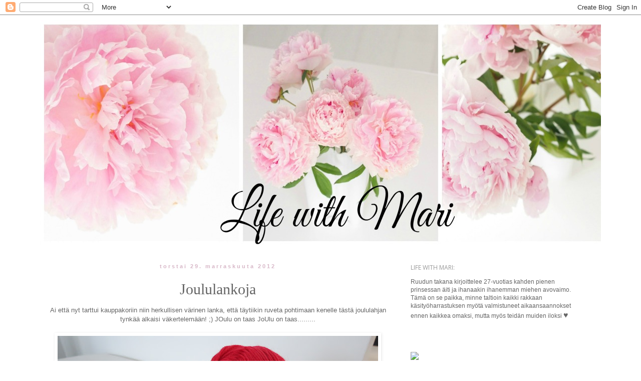

--- FILE ---
content_type: text/html; charset=UTF-8
request_url: https://marineuloo.blogspot.com/2012/11/
body_size: 25184
content:
<!DOCTYPE html>
<html class='v2' dir='ltr' xmlns='http://www.w3.org/1999/xhtml' xmlns:b='http://www.google.com/2005/gml/b' xmlns:data='http://www.google.com/2005/gml/data' xmlns:expr='http://www.google.com/2005/gml/expr'>
<head>
<link href='https://www.blogger.com/static/v1/widgets/335934321-css_bundle_v2.css' rel='stylesheet' type='text/css'/>
<meta content='width=1100' name='viewport'/>
<meta content='text/html; charset=UTF-8' http-equiv='Content-Type'/>
<meta content='blogger' name='generator'/>
<link href='https://marineuloo.blogspot.com/favicon.ico' rel='icon' type='image/x-icon'/>
<link href='http://marineuloo.blogspot.com/2012/11/' rel='canonical'/>
<link rel="alternate" type="application/atom+xml" title="Life with Mari - Atom" href="https://marineuloo.blogspot.com/feeds/posts/default" />
<link rel="alternate" type="application/rss+xml" title="Life with Mari - RSS" href="https://marineuloo.blogspot.com/feeds/posts/default?alt=rss" />
<link rel="service.post" type="application/atom+xml" title="Life with Mari - Atom" href="https://www.blogger.com/feeds/1007923069459344541/posts/default" />
<!--Can't find substitution for tag [blog.ieCssRetrofitLinks]-->
<meta content='Blogi missä tehdään käsitöitä, sisustetaan vasta valmistunutta omakotitaloa maaseudun rauhassa ja höpistään niistä arjen pienistä iloista!' name='description'/>
<meta content='http://marineuloo.blogspot.com/2012/11/' property='og:url'/>
<meta content='Life with Mari' property='og:title'/>
<meta content='Blogi missä tehdään käsitöitä, sisustetaan vasta valmistunutta omakotitaloa maaseudun rauhassa ja höpistään niistä arjen pienistä iloista!' property='og:description'/>
<title>Life with Mari: marraskuuta 2012</title>
<style type='text/css'>@font-face{font-family:'Open Sans';font-style:normal;font-weight:400;font-stretch:100%;font-display:swap;src:url(//fonts.gstatic.com/s/opensans/v44/memSYaGs126MiZpBA-UvWbX2vVnXBbObj2OVZyOOSr4dVJWUgsjZ0B4taVIUwaEQbjB_mQ.woff2)format('woff2');unicode-range:U+0460-052F,U+1C80-1C8A,U+20B4,U+2DE0-2DFF,U+A640-A69F,U+FE2E-FE2F;}@font-face{font-family:'Open Sans';font-style:normal;font-weight:400;font-stretch:100%;font-display:swap;src:url(//fonts.gstatic.com/s/opensans/v44/memSYaGs126MiZpBA-UvWbX2vVnXBbObj2OVZyOOSr4dVJWUgsjZ0B4kaVIUwaEQbjB_mQ.woff2)format('woff2');unicode-range:U+0301,U+0400-045F,U+0490-0491,U+04B0-04B1,U+2116;}@font-face{font-family:'Open Sans';font-style:normal;font-weight:400;font-stretch:100%;font-display:swap;src:url(//fonts.gstatic.com/s/opensans/v44/memSYaGs126MiZpBA-UvWbX2vVnXBbObj2OVZyOOSr4dVJWUgsjZ0B4saVIUwaEQbjB_mQ.woff2)format('woff2');unicode-range:U+1F00-1FFF;}@font-face{font-family:'Open Sans';font-style:normal;font-weight:400;font-stretch:100%;font-display:swap;src:url(//fonts.gstatic.com/s/opensans/v44/memSYaGs126MiZpBA-UvWbX2vVnXBbObj2OVZyOOSr4dVJWUgsjZ0B4jaVIUwaEQbjB_mQ.woff2)format('woff2');unicode-range:U+0370-0377,U+037A-037F,U+0384-038A,U+038C,U+038E-03A1,U+03A3-03FF;}@font-face{font-family:'Open Sans';font-style:normal;font-weight:400;font-stretch:100%;font-display:swap;src:url(//fonts.gstatic.com/s/opensans/v44/memSYaGs126MiZpBA-UvWbX2vVnXBbObj2OVZyOOSr4dVJWUgsjZ0B4iaVIUwaEQbjB_mQ.woff2)format('woff2');unicode-range:U+0307-0308,U+0590-05FF,U+200C-2010,U+20AA,U+25CC,U+FB1D-FB4F;}@font-face{font-family:'Open Sans';font-style:normal;font-weight:400;font-stretch:100%;font-display:swap;src:url(//fonts.gstatic.com/s/opensans/v44/memSYaGs126MiZpBA-UvWbX2vVnXBbObj2OVZyOOSr4dVJWUgsjZ0B5caVIUwaEQbjB_mQ.woff2)format('woff2');unicode-range:U+0302-0303,U+0305,U+0307-0308,U+0310,U+0312,U+0315,U+031A,U+0326-0327,U+032C,U+032F-0330,U+0332-0333,U+0338,U+033A,U+0346,U+034D,U+0391-03A1,U+03A3-03A9,U+03B1-03C9,U+03D1,U+03D5-03D6,U+03F0-03F1,U+03F4-03F5,U+2016-2017,U+2034-2038,U+203C,U+2040,U+2043,U+2047,U+2050,U+2057,U+205F,U+2070-2071,U+2074-208E,U+2090-209C,U+20D0-20DC,U+20E1,U+20E5-20EF,U+2100-2112,U+2114-2115,U+2117-2121,U+2123-214F,U+2190,U+2192,U+2194-21AE,U+21B0-21E5,U+21F1-21F2,U+21F4-2211,U+2213-2214,U+2216-22FF,U+2308-230B,U+2310,U+2319,U+231C-2321,U+2336-237A,U+237C,U+2395,U+239B-23B7,U+23D0,U+23DC-23E1,U+2474-2475,U+25AF,U+25B3,U+25B7,U+25BD,U+25C1,U+25CA,U+25CC,U+25FB,U+266D-266F,U+27C0-27FF,U+2900-2AFF,U+2B0E-2B11,U+2B30-2B4C,U+2BFE,U+3030,U+FF5B,U+FF5D,U+1D400-1D7FF,U+1EE00-1EEFF;}@font-face{font-family:'Open Sans';font-style:normal;font-weight:400;font-stretch:100%;font-display:swap;src:url(//fonts.gstatic.com/s/opensans/v44/memSYaGs126MiZpBA-UvWbX2vVnXBbObj2OVZyOOSr4dVJWUgsjZ0B5OaVIUwaEQbjB_mQ.woff2)format('woff2');unicode-range:U+0001-000C,U+000E-001F,U+007F-009F,U+20DD-20E0,U+20E2-20E4,U+2150-218F,U+2190,U+2192,U+2194-2199,U+21AF,U+21E6-21F0,U+21F3,U+2218-2219,U+2299,U+22C4-22C6,U+2300-243F,U+2440-244A,U+2460-24FF,U+25A0-27BF,U+2800-28FF,U+2921-2922,U+2981,U+29BF,U+29EB,U+2B00-2BFF,U+4DC0-4DFF,U+FFF9-FFFB,U+10140-1018E,U+10190-1019C,U+101A0,U+101D0-101FD,U+102E0-102FB,U+10E60-10E7E,U+1D2C0-1D2D3,U+1D2E0-1D37F,U+1F000-1F0FF,U+1F100-1F1AD,U+1F1E6-1F1FF,U+1F30D-1F30F,U+1F315,U+1F31C,U+1F31E,U+1F320-1F32C,U+1F336,U+1F378,U+1F37D,U+1F382,U+1F393-1F39F,U+1F3A7-1F3A8,U+1F3AC-1F3AF,U+1F3C2,U+1F3C4-1F3C6,U+1F3CA-1F3CE,U+1F3D4-1F3E0,U+1F3ED,U+1F3F1-1F3F3,U+1F3F5-1F3F7,U+1F408,U+1F415,U+1F41F,U+1F426,U+1F43F,U+1F441-1F442,U+1F444,U+1F446-1F449,U+1F44C-1F44E,U+1F453,U+1F46A,U+1F47D,U+1F4A3,U+1F4B0,U+1F4B3,U+1F4B9,U+1F4BB,U+1F4BF,U+1F4C8-1F4CB,U+1F4D6,U+1F4DA,U+1F4DF,U+1F4E3-1F4E6,U+1F4EA-1F4ED,U+1F4F7,U+1F4F9-1F4FB,U+1F4FD-1F4FE,U+1F503,U+1F507-1F50B,U+1F50D,U+1F512-1F513,U+1F53E-1F54A,U+1F54F-1F5FA,U+1F610,U+1F650-1F67F,U+1F687,U+1F68D,U+1F691,U+1F694,U+1F698,U+1F6AD,U+1F6B2,U+1F6B9-1F6BA,U+1F6BC,U+1F6C6-1F6CF,U+1F6D3-1F6D7,U+1F6E0-1F6EA,U+1F6F0-1F6F3,U+1F6F7-1F6FC,U+1F700-1F7FF,U+1F800-1F80B,U+1F810-1F847,U+1F850-1F859,U+1F860-1F887,U+1F890-1F8AD,U+1F8B0-1F8BB,U+1F8C0-1F8C1,U+1F900-1F90B,U+1F93B,U+1F946,U+1F984,U+1F996,U+1F9E9,U+1FA00-1FA6F,U+1FA70-1FA7C,U+1FA80-1FA89,U+1FA8F-1FAC6,U+1FACE-1FADC,U+1FADF-1FAE9,U+1FAF0-1FAF8,U+1FB00-1FBFF;}@font-face{font-family:'Open Sans';font-style:normal;font-weight:400;font-stretch:100%;font-display:swap;src:url(//fonts.gstatic.com/s/opensans/v44/memSYaGs126MiZpBA-UvWbX2vVnXBbObj2OVZyOOSr4dVJWUgsjZ0B4vaVIUwaEQbjB_mQ.woff2)format('woff2');unicode-range:U+0102-0103,U+0110-0111,U+0128-0129,U+0168-0169,U+01A0-01A1,U+01AF-01B0,U+0300-0301,U+0303-0304,U+0308-0309,U+0323,U+0329,U+1EA0-1EF9,U+20AB;}@font-face{font-family:'Open Sans';font-style:normal;font-weight:400;font-stretch:100%;font-display:swap;src:url(//fonts.gstatic.com/s/opensans/v44/memSYaGs126MiZpBA-UvWbX2vVnXBbObj2OVZyOOSr4dVJWUgsjZ0B4uaVIUwaEQbjB_mQ.woff2)format('woff2');unicode-range:U+0100-02BA,U+02BD-02C5,U+02C7-02CC,U+02CE-02D7,U+02DD-02FF,U+0304,U+0308,U+0329,U+1D00-1DBF,U+1E00-1E9F,U+1EF2-1EFF,U+2020,U+20A0-20AB,U+20AD-20C0,U+2113,U+2C60-2C7F,U+A720-A7FF;}@font-face{font-family:'Open Sans';font-style:normal;font-weight:400;font-stretch:100%;font-display:swap;src:url(//fonts.gstatic.com/s/opensans/v44/memSYaGs126MiZpBA-UvWbX2vVnXBbObj2OVZyOOSr4dVJWUgsjZ0B4gaVIUwaEQbjA.woff2)format('woff2');unicode-range:U+0000-00FF,U+0131,U+0152-0153,U+02BB-02BC,U+02C6,U+02DA,U+02DC,U+0304,U+0308,U+0329,U+2000-206F,U+20AC,U+2122,U+2191,U+2193,U+2212,U+2215,U+FEFF,U+FFFD;}</style>
<style id='page-skin-1' type='text/css'><!--
/*
-----------------------------------------------
Blogger Template Style
Name:     Simple
Designer: Blogger
URL:      www.blogger.com
----------------------------------------------- */
/* Content
----------------------------------------------- */
body {
font: normal normal 12px Arial, Tahoma, Helvetica, FreeSans, sans-serif;
color: #666666;
background: transparent none repeat scroll top left;
padding: 0 0 0 0;
}
html body .region-inner {
min-width: 0;
max-width: 100%;
width: auto;
}
h2 {
font-size: 22px;
}
a:link {
text-decoration:none;
color: #666666;
}
a:visited {
text-decoration:none;
color: #666666;
}
a:hover {
text-decoration:underline;
color: #ff79b9;
}
.body-fauxcolumn-outer .fauxcolumn-inner {
background: transparent none repeat scroll top left;
_background-image: none;
}
.body-fauxcolumn-outer .cap-top {
position: absolute;
z-index: 1;
height: 400px;
width: 100%;
}
.body-fauxcolumn-outer .cap-top .cap-left {
width: 100%;
background: transparent none repeat-x scroll top left;
_background-image: none;
}
.content-outer {
-moz-box-shadow: 0 0 0 rgba(0, 0, 0, .15);
-webkit-box-shadow: 0 0 0 rgba(0, 0, 0, .15);
-goog-ms-box-shadow: 0 0 0 #333333;
box-shadow: 0 0 0 rgba(0, 0, 0, .15);
margin-bottom: 1px;
}
.content-inner {
padding: 10px 40px;
}
.content-inner {
background-color: transparent;
}
/* Header
----------------------------------------------- */
.header-outer {
background: transparent none repeat-x scroll 0 -400px;
_background-image: none;
}
.Header h1 {
font: normal normal 40px 'Trebuchet MS',Trebuchet,Verdana,sans-serif;
color: #999999;
text-shadow: 0 0 0 rgba(0, 0, 0, .2);
}
.Header h1 a {
color: #999999;
}
.Header .description {
font-size: 18px;
color: #000000;
}
.header-inner .Header .titlewrapper {
padding: 22px 0;
}
.header-inner .Header .descriptionwrapper {
padding: 0 0;
}
/* Tabs
----------------------------------------------- */
.tabs-inner .section:first-child {
border-top: 0 solid #dddddd;
}
.tabs-inner .section:first-child ul {
margin-top: -1px;
border-top: 1px solid #dddddd;
border-left: 1px solid #dddddd;
border-right: 1px solid #dddddd;
}
.tabs-inner .widget ul {
background: transparent none repeat-x scroll 0 -800px;
_background-image: none;
border-bottom: 1px solid #dddddd;
margin-top: 0;
margin-left: -30px;
margin-right: -30px;
}
.tabs-inner .widget li a {
display: inline-block;
padding: .6em 1em;
font: normal normal 11px Georgia, Utopia, 'Palatino Linotype', Palatino, serif;
color: #000000;
border-left: 1px solid transparent;
border-right: 1px solid #dddddd;
}
.tabs-inner .widget li:first-child a {
border-left: none;
}
.tabs-inner .widget li.selected a, .tabs-inner .widget li a:hover {
color: #000000;
background-color: transparent;
text-decoration: none;
}
/* Columns
----------------------------------------------- */
.main-outer {
border-top: 0 solid transparent;
}
.fauxcolumn-left-outer .fauxcolumn-inner {
border-right: 1px solid transparent;
}
.fauxcolumn-right-outer .fauxcolumn-inner {
border-left: 1px solid transparent;
}
/* Headings
----------------------------------------------- */
div.widget > h2,
div.widget h2.title {
margin: 0 0 1em 0;
font: normal normal 12px Open Sans;
color: #999999;
}
/* Widgets
----------------------------------------------- */
.widget .zippy {
color: #999999;
text-shadow: 2px 2px 1px rgba(0, 0, 0, .1);
}
.widget .popular-posts ul {
list-style: none;
}
/* Posts
----------------------------------------------- */
h2.date-header {
font: normal bold 11px Arial, Tahoma, Helvetica, FreeSans, sans-serif;
}
.date-header span {
background-color: transparent;
color: #d8b8c8;
padding: 0.4em;
letter-spacing: 3px;
margin: inherit;
}
.main-inner {
padding-top: 35px;
padding-bottom: 65px;
}
.main-inner .column-center-inner {
padding: 0 0;
}
.main-inner .column-center-inner .section {
margin: 0 1em;
}
.post {
margin: 0 0 45px 0;
}
h3.post-title, .comments h4 {
font: normal normal 30px Georgia, Utopia, 'Palatino Linotype', Palatino, serif;
margin: .75em 0 0;
}
.post-body {
font-size: 110%;
line-height: 1.4;
position: relative;
}
.post-body img, .post-body .tr-caption-container, .Profile img, .Image img,
.BlogList .item-thumbnail img {
padding: 2px;
background: transparent;
border: 1px solid transparent;
-moz-box-shadow: 1px 1px 5px rgba(0, 0, 0, .1);
-webkit-box-shadow: 1px 1px 5px rgba(0, 0, 0, .1);
box-shadow: 1px 1px 5px rgba(0, 0, 0, .1);
}
.post-body img, .post-body .tr-caption-container {
padding: 5px;
}
.post-body .tr-caption-container {
color: transparent;
}
.post-body .tr-caption-container img {
padding: 0;
background: transparent;
border: none;
-moz-box-shadow: 0 0 0 rgba(0, 0, 0, .1);
-webkit-box-shadow: 0 0 0 rgba(0, 0, 0, .1);
box-shadow: 0 0 0 rgba(0, 0, 0, .1);
}
.post-header {
margin: 0 0 1.5em;
line-height: 1.6;
font-size: 90%;
}
.post-footer {
margin: 20px -2px 0;
padding: 5px 10px;
color: #666666;
background-color: transparent;
border-bottom: 1px solid transparent;
line-height: 1.6;
font-size: 90%;
}
#comments .comment-author {
padding-top: 1.5em;
border-top: 1px solid transparent;
background-position: 0 1.5em;
}
#comments .comment-author:first-child {
padding-top: 0;
border-top: none;
}
.avatar-image-container {
margin: .2em 0 0;
}
#comments .avatar-image-container img {
border: 1px solid transparent;
}
/* Comments
----------------------------------------------- */
.comments .comments-content .icon.blog-author {
background-repeat: no-repeat;
background-image: url([data-uri]);
}
.comments .comments-content .loadmore a {
border-top: 1px solid #999999;
border-bottom: 1px solid #999999;
}
.comments .comment-thread.inline-thread {
background-color: transparent;
}
.comments .continue {
border-top: 2px solid #999999;
}
/* Accents
---------------------------------------------- */
.section-columns td.columns-cell {
border-left: 1px solid transparent;
}
.blog-pager {
background: transparent url(//www.blogblog.com/1kt/simple/paging_dot.png) repeat-x scroll top center;
}
.blog-pager-older-link, .home-link,
.blog-pager-newer-link {
background-color: transparent;
padding: 5px;
}
.footer-outer {
border-top: 1px dashed #bbbbbb;
}
/* Mobile
----------------------------------------------- */
body.mobile  {
background-size: auto;
}
.mobile .body-fauxcolumn-outer {
background: transparent none repeat scroll top left;
}
.mobile .body-fauxcolumn-outer .cap-top {
background-size: 100% auto;
}
.mobile .content-outer {
-webkit-box-shadow: 0 0 3px rgba(0, 0, 0, .15);
box-shadow: 0 0 3px rgba(0, 0, 0, .15);
}
.mobile .tabs-inner .widget ul {
margin-left: 0;
margin-right: 0;
}
.mobile .post {
margin: 0;
}
.mobile .main-inner .column-center-inner .section {
margin: 0;
}
.mobile .date-header span {
padding: 0.1em 10px;
margin: 0 -10px;
}
.mobile h3.post-title {
margin: 0;
}
.mobile .blog-pager {
background: transparent none no-repeat scroll top center;
}
.mobile .footer-outer {
border-top: none;
}
.mobile .main-inner, .mobile .footer-inner {
background-color: transparent;
}
.mobile-index-contents {
color: #666666;
}
.mobile-link-button {
background-color: #666666;
}
.mobile-link-button a:link, .mobile-link-button a:visited {
color: #ffffff;
}
.mobile .tabs-inner .section:first-child {
border-top: none;
}
.mobile .tabs-inner .PageList .widget-content {
background-color: transparent;
color: #000000;
border-top: 1px solid #dddddd;
border-bottom: 1px solid #dddddd;
}
.mobile .tabs-inner .PageList .widget-content .pagelist-arrow {
border-left: 1px solid #dddddd;
}
h3.post-title{
text-align:center;
}
.date-header {
text-align:center;
}
--></style>
<style id='template-skin-1' type='text/css'><!--
body {
min-width: 1200px;
}
.content-outer, .content-fauxcolumn-outer, .region-inner {
min-width: 1200px;
max-width: 1200px;
_width: 1200px;
}
.main-inner .columns {
padding-left: 0px;
padding-right: 410px;
}
.main-inner .fauxcolumn-center-outer {
left: 0px;
right: 410px;
/* IE6 does not respect left and right together */
_width: expression(this.parentNode.offsetWidth -
parseInt("0px") -
parseInt("410px") + 'px');
}
.main-inner .fauxcolumn-left-outer {
width: 0px;
}
.main-inner .fauxcolumn-right-outer {
width: 410px;
}
.main-inner .column-left-outer {
width: 0px;
right: 100%;
margin-left: -0px;
}
.main-inner .column-right-outer {
width: 410px;
margin-right: -410px;
}
#layout {
min-width: 0;
}
#layout .content-outer {
min-width: 0;
width: 800px;
}
#layout .region-inner {
min-width: 0;
width: auto;
}
--></style>
<link href='https://www.blogger.com/dyn-css/authorization.css?targetBlogID=1007923069459344541&amp;zx=a4442893-cb3a-42f0-87f8-b2bdbda6876d' media='none' onload='if(media!=&#39;all&#39;)media=&#39;all&#39;' rel='stylesheet'/><noscript><link href='https://www.blogger.com/dyn-css/authorization.css?targetBlogID=1007923069459344541&amp;zx=a4442893-cb3a-42f0-87f8-b2bdbda6876d' rel='stylesheet'/></noscript>
<meta name='google-adsense-platform-account' content='ca-host-pub-1556223355139109'/>
<meta name='google-adsense-platform-domain' content='blogspot.com'/>

</head>
<body class='loading variant-simplysimple'>
<div class='navbar section' id='navbar'><div class='widget Navbar' data-version='1' id='Navbar1'><script type="text/javascript">
    function setAttributeOnload(object, attribute, val) {
      if(window.addEventListener) {
        window.addEventListener('load',
          function(){ object[attribute] = val; }, false);
      } else {
        window.attachEvent('onload', function(){ object[attribute] = val; });
      }
    }
  </script>
<div id="navbar-iframe-container"></div>
<script type="text/javascript" src="https://apis.google.com/js/platform.js"></script>
<script type="text/javascript">
      gapi.load("gapi.iframes:gapi.iframes.style.bubble", function() {
        if (gapi.iframes && gapi.iframes.getContext) {
          gapi.iframes.getContext().openChild({
              url: 'https://www.blogger.com/navbar/1007923069459344541?origin\x3dhttps://marineuloo.blogspot.com',
              where: document.getElementById("navbar-iframe-container"),
              id: "navbar-iframe"
          });
        }
      });
    </script><script type="text/javascript">
(function() {
var script = document.createElement('script');
script.type = 'text/javascript';
script.src = '//pagead2.googlesyndication.com/pagead/js/google_top_exp.js';
var head = document.getElementsByTagName('head')[0];
if (head) {
head.appendChild(script);
}})();
</script>
</div></div>
<div class='body-fauxcolumns'>
<div class='fauxcolumn-outer body-fauxcolumn-outer'>
<div class='cap-top'>
<div class='cap-left'></div>
<div class='cap-right'></div>
</div>
<div class='fauxborder-left'>
<div class='fauxborder-right'></div>
<div class='fauxcolumn-inner'>
</div>
</div>
<div class='cap-bottom'>
<div class='cap-left'></div>
<div class='cap-right'></div>
</div>
</div>
</div>
<div class='tabs no-items section' id='crosscol'></div>
<div class='content'>
<div class='content-fauxcolumns'>
<div class='fauxcolumn-outer content-fauxcolumn-outer'>
<div class='cap-top'>
<div class='cap-left'></div>
<div class='cap-right'></div>
</div>
<div class='fauxborder-left'>
<div class='fauxborder-right'></div>
<div class='fauxcolumn-inner'>
</div>
</div>
<div class='cap-bottom'>
<div class='cap-left'></div>
<div class='cap-right'></div>
</div>
</div>
</div>
<div class='content-outer'>
<div class='content-cap-top cap-top'>
<div class='cap-left'></div>
<div class='cap-right'></div>
</div>
<div class='fauxborder-left content-fauxborder-left'>
<div class='fauxborder-right content-fauxborder-right'></div>
<div class='content-inner'>
<header>
<div class='header-outer'>
<div class='header-cap-top cap-top'>
<div class='cap-left'></div>
<div class='cap-right'></div>
</div>
<div class='fauxborder-left header-fauxborder-left'>
<div class='fauxborder-right header-fauxborder-right'></div>
<div class='region-inner header-inner'>
<div class='header section' id='header'><div class='widget Header' data-version='1' id='Header1'>
<div id='header-inner'>
<a href='https://marineuloo.blogspot.com/' style='display: block'>
<img alt='Life with Mari' height='450px; ' id='Header1_headerimg' src='https://blogger.googleusercontent.com/img/b/R29vZ2xl/AVvXsEh_orxFnHHozsTutiYdpjohcHGrnuStjfhzeCXfKdpiewX32fNZEwkwasF5L_fag9KfJ7shxB9mGEzhmd-axufKD0YCy0vTEaFctR36-0x8FS-fNkldKLL5eUGusml5k9fP2tRNIUBwZ-Na/s1600/Pionibanneritekstill%25C3%25A4oikea+koko.jpg' style='display: block' width='1200px; '/>
</a>
</div>
</div></div>
</div>
</div>
<div class='header-cap-bottom cap-bottom'>
<div class='cap-left'></div>
<div class='cap-right'></div>
</div>
</div>
</header>
<div class='tabs-outer'>
<div class='tabs-cap-top cap-top'>
<div class='cap-left'></div>
<div class='cap-right'></div>
</div>
<div class='fauxborder-left tabs-fauxborder-left'>
<div class='fauxborder-right tabs-fauxborder-right'></div>
<div class='region-inner tabs-inner'>
<div class='tabs no-items section' id='crosscol-overflow'></div>
</div>
</div>
<div class='tabs-cap-bottom cap-bottom'>
<div class='cap-left'></div>
<div class='cap-right'></div>
</div>
</div>
<div class='main-outer'>
<div class='main-cap-top cap-top'>
<div class='cap-left'></div>
<div class='cap-right'></div>
</div>
<div class='fauxborder-left main-fauxborder-left'>
<div class='fauxborder-right main-fauxborder-right'></div>
<div class='region-inner main-inner'>
<div class='columns fauxcolumns'>
<div class='fauxcolumn-outer fauxcolumn-center-outer'>
<div class='cap-top'>
<div class='cap-left'></div>
<div class='cap-right'></div>
</div>
<div class='fauxborder-left'>
<div class='fauxborder-right'></div>
<div class='fauxcolumn-inner'>
</div>
</div>
<div class='cap-bottom'>
<div class='cap-left'></div>
<div class='cap-right'></div>
</div>
</div>
<div class='fauxcolumn-outer fauxcolumn-left-outer'>
<div class='cap-top'>
<div class='cap-left'></div>
<div class='cap-right'></div>
</div>
<div class='fauxborder-left'>
<div class='fauxborder-right'></div>
<div class='fauxcolumn-inner'>
</div>
</div>
<div class='cap-bottom'>
<div class='cap-left'></div>
<div class='cap-right'></div>
</div>
</div>
<div class='fauxcolumn-outer fauxcolumn-right-outer'>
<div class='cap-top'>
<div class='cap-left'></div>
<div class='cap-right'></div>
</div>
<div class='fauxborder-left'>
<div class='fauxborder-right'></div>
<div class='fauxcolumn-inner'>
</div>
</div>
<div class='cap-bottom'>
<div class='cap-left'></div>
<div class='cap-right'></div>
</div>
</div>
<!-- corrects IE6 width calculation -->
<div class='columns-inner'>
<div class='column-center-outer'>
<div class='column-center-inner'>
<div class='main section' id='main'><div class='widget Blog' data-version='1' id='Blog1'>
<div class='blog-posts hfeed'>

          <div class="date-outer">
        
<h2 class='date-header'><span>torstai 29. marraskuuta 2012</span></h2>

          <div class="date-posts">
        
<div class='post-outer'>
<div class='post hentry' itemprop='blogPost' itemscope='itemscope' itemtype='http://schema.org/BlogPosting'>
<meta content='https://blogger.googleusercontent.com/img/b/R29vZ2xl/AVvXsEhwr8mctJQg-N2xxSi9UVm5f04ZPsF9sZCESZ5T70CHqqm2fEHHjsYP7H869G-73MYlRRNgFA-aMrwzVM7kEgciS3Z0ULr1ymWGLOttF5Hn5iLD9AVeKP4r5dTSfuPx_pPD0dafsqY69Iw/s640/kk+008.JPG' itemprop='image_url'/>
<meta content='1007923069459344541' itemprop='blogId'/>
<meta content='2271369110879385479' itemprop='postId'/>
<a name='2271369110879385479'></a>
<h3 class='post-title entry-title' itemprop='name'>
<a href='https://marineuloo.blogspot.com/2012/11/ai-etta-nyt-tarttui-kauppakoriin-niin.html'>Joululankoja</a>
</h3>
<div class='post-header'>
<div class='post-header-line-1'></div>
</div>
<div class='post-body entry-content' id='post-body-2271369110879385479' itemprop='articleBody'>
<div class="separator" style="clear: both; text-align: center;">
Ai että nyt tarttui kauppakoriin niin herkullisen värinen lanka, että täytiikin ruveta pohtimaan kenelle tästä joululahjan tynkää alkaisi väkertelemään! ;) JOulu on taas JoUlu on taas.........</div>
<div class="separator" style="clear: both; text-align: center;">
<br /></div>
<div class="separator" style="clear: both; text-align: center;">
<a href="https://blogger.googleusercontent.com/img/b/R29vZ2xl/AVvXsEhwr8mctJQg-N2xxSi9UVm5f04ZPsF9sZCESZ5T70CHqqm2fEHHjsYP7H869G-73MYlRRNgFA-aMrwzVM7kEgciS3Z0ULr1ymWGLOttF5Hn5iLD9AVeKP4r5dTSfuPx_pPD0dafsqY69Iw/s1600/kk+008.JPG" imageanchor="1" style="margin-left: 1em; margin-right: 1em;"><img border="0" height="425" src="https://blogger.googleusercontent.com/img/b/R29vZ2xl/AVvXsEhwr8mctJQg-N2xxSi9UVm5f04ZPsF9sZCESZ5T70CHqqm2fEHHjsYP7H869G-73MYlRRNgFA-aMrwzVM7kEgciS3Z0ULr1ymWGLOttF5Hn5iLD9AVeKP4r5dTSfuPx_pPD0dafsqY69Iw/s640/kk+008.JPG" width="640" /></a></div>
<br />
<div style='clear: both;'></div>
</div>
<div class='post-footer'>
<div class='post-footer-line post-footer-line-1'><span class='post-author vcard'>
Lähettänyt
<span class='fn' itemprop='author' itemscope='itemscope' itemtype='http://schema.org/Person'>
<meta content='https://www.blogger.com/profile/01468265741879178729' itemprop='url'/>
<a class='g-profile' href='https://www.blogger.com/profile/01468265741879178729' rel='author' title='author profile'>
<span itemprop='name'>Mari Takkinen</span>
</a>
</span>
</span>
<span class='post-timestamp'>
klo
<meta content='http://marineuloo.blogspot.com/2012/11/ai-etta-nyt-tarttui-kauppakoriin-niin.html' itemprop='url'/>
<a class='timestamp-link' href='https://marineuloo.blogspot.com/2012/11/ai-etta-nyt-tarttui-kauppakoriin-niin.html' rel='bookmark' title='permanent link'><abbr class='published' itemprop='datePublished' title='2012-11-29T03:48:00-08:00'>3.48</abbr></a>
</span>
<span class='post-comment-link'>
<a class='comment-link' href='https://marineuloo.blogspot.com/2012/11/ai-etta-nyt-tarttui-kauppakoriin-niin.html#comment-form' onclick=''>
Ei kommentteja:
  </a>
</span>
<span class='post-icons'>
<span class='item-control blog-admin pid-771992964'>
<a href='https://www.blogger.com/post-edit.g?blogID=1007923069459344541&postID=2271369110879385479&from=pencil' title='Muokkaa tekstiä'>
<img alt='' class='icon-action' height='18' src='https://resources.blogblog.com/img/icon18_edit_allbkg.gif' width='18'/>
</a>
</span>
</span>
<div class='post-share-buttons goog-inline-block'>
<a class='goog-inline-block share-button sb-email' href='https://www.blogger.com/share-post.g?blogID=1007923069459344541&postID=2271369110879385479&target=email' target='_blank' title='Kohteen lähettäminen sähköpostitse'><span class='share-button-link-text'>Kohteen lähettäminen sähköpostitse</span></a><a class='goog-inline-block share-button sb-blog' href='https://www.blogger.com/share-post.g?blogID=1007923069459344541&postID=2271369110879385479&target=blog' onclick='window.open(this.href, "_blank", "height=270,width=475"); return false;' target='_blank' title='Bloggaa tästä!'><span class='share-button-link-text'>Bloggaa tästä!</span></a><a class='goog-inline-block share-button sb-twitter' href='https://www.blogger.com/share-post.g?blogID=1007923069459344541&postID=2271369110879385479&target=twitter' target='_blank' title='Jaa X:ssä'><span class='share-button-link-text'>Jaa X:ssä</span></a><a class='goog-inline-block share-button sb-facebook' href='https://www.blogger.com/share-post.g?blogID=1007923069459344541&postID=2271369110879385479&target=facebook' onclick='window.open(this.href, "_blank", "height=430,width=640"); return false;' target='_blank' title='Jaa Facebookiin'><span class='share-button-link-text'>Jaa Facebookiin</span></a><a class='goog-inline-block share-button sb-pinterest' href='https://www.blogger.com/share-post.g?blogID=1007923069459344541&postID=2271369110879385479&target=pinterest' target='_blank' title='Jaa Pinterestiin'><span class='share-button-link-text'>Jaa Pinterestiin</span></a>
</div>
</div>
<div class='post-footer-line post-footer-line-2'><span class='post-labels'>
Tunnisteet:
<a href='https://marineuloo.blogspot.com/search/label/Lankoja' rel='tag'>Lankoja</a>
</span>
</div>
<div class='post-footer-line post-footer-line-3'></div>
</div>
</div>
</div>

          </div></div>
        

          <div class="date-outer">
        
<h2 class='date-header'><span>keskiviikko 28. marraskuuta 2012</span></h2>

          <div class="date-posts">
        
<div class='post-outer'>
<div class='post hentry' itemprop='blogPost' itemscope='itemscope' itemtype='http://schema.org/BlogPosting'>
<meta content='https://blogger.googleusercontent.com/img/b/R29vZ2xl/AVvXsEjFdxj3MLLllQWzPsqT8OKIFyrxxZR_VxfPmPxEWpIRF9TpGXkElCzbj7rmKxRY8nePYreGEN2C9wMuahQ7iKv9wuX2Wsz0ElUKBopvEfrwkCrko0WKBLENoPxU20xtYvfXMrOhuisGxjo/s320/kk+001.JPG' itemprop='image_url'/>
<meta content='1007923069459344541' itemprop='blogId'/>
<meta content='6777680223320917183' itemprop='postId'/>
<a name='6777680223320917183'></a>
<h3 class='post-title entry-title' itemprop='name'>
<a href='https://marineuloo.blogspot.com/2012/11/jouluisia-paperitahtia.html'>Jouluisia paperitähtiä</a>
</h3>
<div class='post-header'>
<div class='post-header-line-1'></div>
</div>
<div class='post-body entry-content' id='post-body-6777680223320917183' itemprop='articleBody'>
<div class="separator" style="clear: both; text-align: center;">
Innostuin tässä joululehtiä lukiessani jälleen askartelemaan todella yksinkertaisia, mutta kauniita joulutähtiä skräppäyspaperista.</div>
<div class="separator" style="clear: both; text-align: center;">
<br /></div>
<div class="separator" style="clear: both; text-align: center;">
<a href="https://blogger.googleusercontent.com/img/b/R29vZ2xl/AVvXsEjFdxj3MLLllQWzPsqT8OKIFyrxxZR_VxfPmPxEWpIRF9TpGXkElCzbj7rmKxRY8nePYreGEN2C9wMuahQ7iKv9wuX2Wsz0ElUKBopvEfrwkCrko0WKBLENoPxU20xtYvfXMrOhuisGxjo/s1600/kk+001.JPG" imageanchor="1" style="margin-left: 1em; margin-right: 1em;"><img border="0" height="213" src="https://blogger.googleusercontent.com/img/b/R29vZ2xl/AVvXsEjFdxj3MLLllQWzPsqT8OKIFyrxxZR_VxfPmPxEWpIRF9TpGXkElCzbj7rmKxRY8nePYreGEN2C9wMuahQ7iKv9wuX2Wsz0ElUKBopvEfrwkCrko0WKBLENoPxU20xtYvfXMrOhuisGxjo/s320/kk+001.JPG" width="320" /></a></div>
<br />
<div class="separator" style="clear: both; text-align: center;">
Näitä tarvitset tähden tekoon:</div>
<div class="separator" style="clear: both; text-align: center;">
askartelu- tai skräppäyspaperia (uskoisin että kartonki toimii myös yhtä hyvin) neliön muotoon leikattuna</div>
<div class="separator" style="clear: both; text-align: center;">
kynän</div>
<div class="separator" style="clear: both; text-align: center;">
sakset</div>
<div class="separator" style="clear: both; text-align: center;">
viivoittimen</div>
<div class="separator" style="clear: both; text-align: center;">
liimaa (itse käytin nitojaa)</div>
<div class="separator" style="clear: both; text-align: center;">
nauhaa ripustamiseen (itse käytin myös tähtien toisiinsa kiinnittämiseen)</div>
<div class="separator" style="clear: both; text-align: center;">
<br /></div>
<div class="separator" style="clear: both; text-align: center;">
<a href="https://blogger.googleusercontent.com/img/b/R29vZ2xl/AVvXsEgUq2bnPFyLusz4QKxUgjCOEF-bnj4CtRrn-IaPmdLrFZTaPOZPWBwCjKifzGIwKpiMCzHIFZJzSdGbafnSIemMeRfbiu2BtyCPY1tjzerWLvKtv5METgfotSd0c8wLaA8HNh9ZenPq1ys/s1600/kk+004.JPG" imageanchor="1" style="margin-left: 1em; margin-right: 1em;"><img border="0" height="266" src="https://blogger.googleusercontent.com/img/b/R29vZ2xl/AVvXsEgUq2bnPFyLusz4QKxUgjCOEF-bnj4CtRrn-IaPmdLrFZTaPOZPWBwCjKifzGIwKpiMCzHIFZJzSdGbafnSIemMeRfbiu2BtyCPY1tjzerWLvKtv5METgfotSd0c8wLaA8HNh9ZenPq1ys/s400/kk+004.JPG" width="400" /></a></div>
<br />
<div class="separator" style="clear: both; text-align: center;">
<a href="https://blogger.googleusercontent.com/img/b/R29vZ2xl/AVvXsEipH0aDFZiYvwF67pYxTMJnM2c7yiEmpaC-mUYFxAiOTTj6zR6dMBSlKVHWsVOSQJP3b7yrQWOgSUyfJjWOGaYHN5JdYyKlEjXjlH-twv5HPIHPRkfbr7UNiqhGEflg8vXotSSjvBgfuaY/s1600/kk+009.JPG" imageanchor="1" style="margin-left: 1em; margin-right: 1em;"><img border="0" height="425" src="https://blogger.googleusercontent.com/img/b/R29vZ2xl/AVvXsEipH0aDFZiYvwF67pYxTMJnM2c7yiEmpaC-mUYFxAiOTTj6zR6dMBSlKVHWsVOSQJP3b7yrQWOgSUyfJjWOGaYHN5JdYyKlEjXjlH-twv5HPIHPRkfbr7UNiqhGEflg8vXotSSjvBgfuaY/s640/kk+009.JPG" width="640" /></a></div>
<br />
<div style="text-align: justify;">
1.Käännä kuviopuoli alaspäin ja taittele se neljään osaan neliöksi.</div>
<div style="text-align: justify;">
2. Avaa neliö ja taittele se uudelleen kolmioksi molempiin suuntiin.</div>
<div style="text-align: justify;">
3. Kun avaat kolmion on taitoksilla saatu aikaan tähtimäinen kuvio.</div>
<div style="text-align: justify;">
4. Käännä paperi kuvio alaspäin. Mittaa viivoittimella pysty- ja vaakataitoksien keskikohdat ja merkkaa ne kynällä. Leikkaa paperiin viilto piirtämääsi merkkiin asti.</div>
<div style="text-align: justify;">
5. Taita leikkaamasi viillon kulmat keskelle toistensa "päälle", alla kuva taitoksesta.</div>
<div style="text-align: justify;">
6. Levitä joko liimaa sakaran toiselle puolelle ja paina puoliskot tiiviisti yhteen tai nido nitojalla taitokset kiinni kuten kuvassa alla. Itselläni liima ei pitänyt tarpeeksi hyvin joten päädyin nitomaan ne. Niitit jäävät tähden keskelle piiloon, eivätkä siis jää näkyviin.</div>
<div style="text-align: justify;">
7. Voit levittää liimaa tähden sakaroiden tyveen ja liimata tähdet yhteen tai kietoa ne nätillä langalla toisiinsa joka toisen sakaran ympäri. Katso kuva alla.</div>
<div style="text-align: justify;">
8. Ja näin tähti on valmis ripustettavaksi!</div>
<div style="text-align: justify;">
<br /></div>
<div class="separator" style="clear: both; text-align: center;">
<a href="https://blogger.googleusercontent.com/img/b/R29vZ2xl/AVvXsEhJHsnPnynGoNKTSYw52E9wgLD0jOya7-2LpI_15EJZX-tEp5D_s3qb57KJObeAALXJArhu99xF7ZmTCMq8jjgO5-Ws6yaGiLg9GwId9025zFBI8ahdOGXvlQjakStb1dIJWjdbhTyOW_A/s1600/kk+011.JPG" imageanchor="1" style="margin-left: 1em; margin-right: 1em;"><img border="0" height="213" src="https://blogger.googleusercontent.com/img/b/R29vZ2xl/AVvXsEhJHsnPnynGoNKTSYw52E9wgLD0jOya7-2LpI_15EJZX-tEp5D_s3qb57KJObeAALXJArhu99xF7ZmTCMq8jjgO5-Ws6yaGiLg9GwId9025zFBI8ahdOGXvlQjakStb1dIJWjdbhTyOW_A/s320/kk+011.JPG" width="320" /></a></div>
<br />
<div class="separator" style="clear: both; text-align: center;">
<a href="https://blogger.googleusercontent.com/img/b/R29vZ2xl/AVvXsEjGontZaknQGXxCIH7HFqDcK4f2sXJfMFmpmB-_pHDejbp90JgQDntwjHtLd-M4Q8AHadAz3P1bE2Ze321No_UhlwIa6WuScqEG6l2y1bEk6oxQCtsylSDaCiocnb0IANX9IFiqO_srTtk/s1600/kk+010.JPG" imageanchor="1" style="margin-left: 1em; margin-right: 1em;"><img border="0" height="213" src="https://blogger.googleusercontent.com/img/b/R29vZ2xl/AVvXsEjGontZaknQGXxCIH7HFqDcK4f2sXJfMFmpmB-_pHDejbp90JgQDntwjHtLd-M4Q8AHadAz3P1bE2Ze321No_UhlwIa6WuScqEG6l2y1bEk6oxQCtsylSDaCiocnb0IANX9IFiqO_srTtk/s320/kk+010.JPG" width="320" /></a></div>
<br />
<br />
<div class="separator" style="clear: both; text-align: center;">
<a href="https://blogger.googleusercontent.com/img/b/R29vZ2xl/AVvXsEj3waumuhyN4x50M4bTMjtyxlRHt-5MtgjWMP4T04PIkBMm_SLS6BTVhAwxN5jYa9tDS-j2zs6Al3OykFD5JL97xodbxh-KEp17I8ay9Noo-wt8NMZSAn-NukqEyCfvpzVQ1mkBNIM5ang/s1600/kk+014.JPG" imageanchor="1" style="clear: right; float: right; margin-bottom: 1em; margin-left: 1em;"><img border="0" height="132" src="https://blogger.googleusercontent.com/img/b/R29vZ2xl/AVvXsEj3waumuhyN4x50M4bTMjtyxlRHt-5MtgjWMP4T04PIkBMm_SLS6BTVhAwxN5jYa9tDS-j2zs6Al3OykFD5JL97xodbxh-KEp17I8ay9Noo-wt8NMZSAn-NukqEyCfvpzVQ1mkBNIM5ang/s200/kk+014.JPG" width="200" /></a><a href="https://blogger.googleusercontent.com/img/b/R29vZ2xl/AVvXsEhn1rixNXU-Pv6SYuMjpZAwbb9j9o61w7iLUvYnB-O5k0z3OrGkN087EpcWyzC-ix9eir9jL7dOFXnUFfIUBEKX8Mq-rb1kQJgtdJqv-Xb_3a3dZvrd9o1bO2kfoYy86_spsPWFHmoUEXY/s1600/kk+013.JPG" imageanchor="1" style="clear: left; float: left; margin-bottom: 1em; margin-right: 1em;"><img border="0" height="213" src="https://blogger.googleusercontent.com/img/b/R29vZ2xl/AVvXsEhn1rixNXU-Pv6SYuMjpZAwbb9j9o61w7iLUvYnB-O5k0z3OrGkN087EpcWyzC-ix9eir9jL7dOFXnUFfIUBEKX8Mq-rb1kQJgtdJqv-Xb_3a3dZvrd9o1bO2kfoYy86_spsPWFHmoUEXY/s320/kk+013.JPG" width="320" /></a></div>
<br />
<br />
<div class="separator" style="clear: both; text-align: center;">
Täytyy käydä ostamassa lisää erivärisiä papereita ja tehdä vielä muutama värillinen pieni tähti isojen tähtien kaveriksi ikkunaan roikkumaan!</div>
<div class="separator" style="clear: both; text-align: center;">
<br /></div>
<div class="separator" style="clear: both; text-align: center;">
<a href="https://blogger.googleusercontent.com/img/b/R29vZ2xl/AVvXsEhY-YT8wJtMuMRSd3aCUm8c22xYp2C1r8rVuv6vHFS7cNGTAlCfZxVRdL2FGaYAv5biLDpbav-IcpzRnRFKALYfDvEcDaD5F2j-7wxHvkUxNRaBIar2FYr5jnmajQGCv2WKLuZaeqxNYZ0/s1600/kk+015.JPG" imageanchor="1" style="margin-left: 1em; margin-right: 1em;"><img border="0" height="425" src="https://blogger.googleusercontent.com/img/b/R29vZ2xl/AVvXsEhY-YT8wJtMuMRSd3aCUm8c22xYp2C1r8rVuv6vHFS7cNGTAlCfZxVRdL2FGaYAv5biLDpbav-IcpzRnRFKALYfDvEcDaD5F2j-7wxHvkUxNRaBIar2FYr5jnmajQGCv2WKLuZaeqxNYZ0/s640/kk+015.JPG" width="640" /></a></div>
<br />
<div style='clear: both;'></div>
</div>
<div class='post-footer'>
<div class='post-footer-line post-footer-line-1'><span class='post-author vcard'>
Lähettänyt
<span class='fn' itemprop='author' itemscope='itemscope' itemtype='http://schema.org/Person'>
<meta content='https://www.blogger.com/profile/01468265741879178729' itemprop='url'/>
<a class='g-profile' href='https://www.blogger.com/profile/01468265741879178729' rel='author' title='author profile'>
<span itemprop='name'>Mari Takkinen</span>
</a>
</span>
</span>
<span class='post-timestamp'>
klo
<meta content='http://marineuloo.blogspot.com/2012/11/jouluisia-paperitahtia.html' itemprop='url'/>
<a class='timestamp-link' href='https://marineuloo.blogspot.com/2012/11/jouluisia-paperitahtia.html' rel='bookmark' title='permanent link'><abbr class='published' itemprop='datePublished' title='2012-11-28T03:17:00-08:00'>3.17</abbr></a>
</span>
<span class='post-comment-link'>
<a class='comment-link' href='https://marineuloo.blogspot.com/2012/11/jouluisia-paperitahtia.html#comment-form' onclick=''>
Ei kommentteja:
  </a>
</span>
<span class='post-icons'>
<span class='item-control blog-admin pid-771992964'>
<a href='https://www.blogger.com/post-edit.g?blogID=1007923069459344541&postID=6777680223320917183&from=pencil' title='Muokkaa tekstiä'>
<img alt='' class='icon-action' height='18' src='https://resources.blogblog.com/img/icon18_edit_allbkg.gif' width='18'/>
</a>
</span>
</span>
<div class='post-share-buttons goog-inline-block'>
<a class='goog-inline-block share-button sb-email' href='https://www.blogger.com/share-post.g?blogID=1007923069459344541&postID=6777680223320917183&target=email' target='_blank' title='Kohteen lähettäminen sähköpostitse'><span class='share-button-link-text'>Kohteen lähettäminen sähköpostitse</span></a><a class='goog-inline-block share-button sb-blog' href='https://www.blogger.com/share-post.g?blogID=1007923069459344541&postID=6777680223320917183&target=blog' onclick='window.open(this.href, "_blank", "height=270,width=475"); return false;' target='_blank' title='Bloggaa tästä!'><span class='share-button-link-text'>Bloggaa tästä!</span></a><a class='goog-inline-block share-button sb-twitter' href='https://www.blogger.com/share-post.g?blogID=1007923069459344541&postID=6777680223320917183&target=twitter' target='_blank' title='Jaa X:ssä'><span class='share-button-link-text'>Jaa X:ssä</span></a><a class='goog-inline-block share-button sb-facebook' href='https://www.blogger.com/share-post.g?blogID=1007923069459344541&postID=6777680223320917183&target=facebook' onclick='window.open(this.href, "_blank", "height=430,width=640"); return false;' target='_blank' title='Jaa Facebookiin'><span class='share-button-link-text'>Jaa Facebookiin</span></a><a class='goog-inline-block share-button sb-pinterest' href='https://www.blogger.com/share-post.g?blogID=1007923069459344541&postID=6777680223320917183&target=pinterest' target='_blank' title='Jaa Pinterestiin'><span class='share-button-link-text'>Jaa Pinterestiin</span></a>
</div>
</div>
<div class='post-footer-line post-footer-line-2'><span class='post-labels'>
Tunnisteet:
<a href='https://marineuloo.blogspot.com/search/label/Askartelu' rel='tag'>Askartelu</a>
</span>
</div>
<div class='post-footer-line post-footer-line-3'></div>
</div>
</div>
</div>
<div class='post-outer'>
<div class='post hentry' itemprop='blogPost' itemscope='itemscope' itemtype='http://schema.org/BlogPosting'>
<meta content='https://blogger.googleusercontent.com/img/b/R29vZ2xl/AVvXsEj36rF48mVKsr7gMnCoNKqovVvgT6WZryANz0lFHUV0PgvJMnOzpSrD65Na2X1CL47fjDwRCW2PwLM3toNyPzQxNVAkSumgH-xnr7XWW7c_gKIn7rsLNiYJkItaQlF8qerhaTd4kwLpRH4/s640/gs+002.JPG' itemprop='image_url'/>
<meta content='1007923069459344541' itemprop='blogId'/>
<meta content='3817966564267049070' itemprop='postId'/>
<a name='3817966564267049070'></a>
<h3 class='post-title entry-title' itemprop='name'>
<a href='https://marineuloo.blogspot.com/2012/11/babyboylle-sukkia.html'>Babyboylle sukkia</a>
</h3>
<div class='post-header'>
<div class='post-header-line-1'></div>
</div>
<div class='post-body entry-content' id='post-body-3817966564267049070' itemprop='articleBody'>
<div class="separator" style="clear: both; text-align: center;">
</div>
<div style="text-align: center;">
<div style="text-align: justify;">
&nbsp;Kaivelin vanhoja aikaansaannoksiani ja löysin sieltä kahdet sukat, jotka olin kutonut jo ennen oman lapsosen syntymää. Koska meille syntyi prinsessa, saivat nämä sukat uuden kodin tuttava perheemme luota jossa on 2 viikkoa nuorempi poitsu kuin meillä :)</div>
</div>
<div style="text-align: center;">
<br /></div>
<div class="separator" style="clear: both; text-align: center;">
</div>
<div class="separator" style="clear: both; text-align: justify;">
<a href="https://blogger.googleusercontent.com/img/b/R29vZ2xl/AVvXsEj36rF48mVKsr7gMnCoNKqovVvgT6WZryANz0lFHUV0PgvJMnOzpSrD65Na2X1CL47fjDwRCW2PwLM3toNyPzQxNVAkSumgH-xnr7XWW7c_gKIn7rsLNiYJkItaQlF8qerhaTd4kwLpRH4/s1600/gs+002.JPG" imageanchor="1" style="margin-left: 1em; margin-right: 1em;"><img border="0" height="425" src="https://blogger.googleusercontent.com/img/b/R29vZ2xl/AVvXsEj36rF48mVKsr7gMnCoNKqovVvgT6WZryANz0lFHUV0PgvJMnOzpSrD65Na2X1CL47fjDwRCW2PwLM3toNyPzQxNVAkSumgH-xnr7XWW7c_gKIn7rsLNiYJkItaQlF8qerhaTd4kwLpRH4/s640/gs+002.JPG" width="640" /></a></div>
<div style="text-align: center;">
<br /></div>
<div style="text-align: center;">
Näin käytännön myötä olen huomannut, että erittäin tärkeä ominaisuus vauvansukissa on varsien riittävä pituus, muuten sukat eivät yksinkertaisesti pysy jalassa.&nbsp;</div>
<div style="text-align: center;">
<br /></div>
<div class="separator" style="clear: both; text-align: center;">
<a href="https://blogger.googleusercontent.com/img/b/R29vZ2xl/AVvXsEhPOuJZMt5kvTHCb6tyZ3O6lZUjn59MHr7fhEtNvM2GMGE9qawpeyx05e_YNLoIQxqtcdKSX5L9HhCAnTVAsN3LrwUPLI9fDXGsSEfk_5R1KaOiCRrEOEtaG46f9daxgOwS0hwjGY4Egu4/s1600/gs+003.JPG" imageanchor="1" style="margin-left: 1em; margin-right: 1em;"><img border="0" height="640" src="https://blogger.googleusercontent.com/img/b/R29vZ2xl/AVvXsEhPOuJZMt5kvTHCb6tyZ3O6lZUjn59MHr7fhEtNvM2GMGE9qawpeyx05e_YNLoIQxqtcdKSX5L9HhCAnTVAsN3LrwUPLI9fDXGsSEfk_5R1KaOiCRrEOEtaG46f9daxgOwS0hwjGY4Egu4/s640/gs+003.JPG" width="426" /></a></div>
<br />
<div style='clear: both;'></div>
</div>
<div class='post-footer'>
<div class='post-footer-line post-footer-line-1'><span class='post-author vcard'>
Lähettänyt
<span class='fn' itemprop='author' itemscope='itemscope' itemtype='http://schema.org/Person'>
<meta content='https://www.blogger.com/profile/01468265741879178729' itemprop='url'/>
<a class='g-profile' href='https://www.blogger.com/profile/01468265741879178729' rel='author' title='author profile'>
<span itemprop='name'>Mari Takkinen</span>
</a>
</span>
</span>
<span class='post-timestamp'>
klo
<meta content='http://marineuloo.blogspot.com/2012/11/babyboylle-sukkia.html' itemprop='url'/>
<a class='timestamp-link' href='https://marineuloo.blogspot.com/2012/11/babyboylle-sukkia.html' rel='bookmark' title='permanent link'><abbr class='published' itemprop='datePublished' title='2012-11-28T02:24:00-08:00'>2.24</abbr></a>
</span>
<span class='post-comment-link'>
<a class='comment-link' href='https://marineuloo.blogspot.com/2012/11/babyboylle-sukkia.html#comment-form' onclick=''>
Ei kommentteja:
  </a>
</span>
<span class='post-icons'>
<span class='item-control blog-admin pid-771992964'>
<a href='https://www.blogger.com/post-edit.g?blogID=1007923069459344541&postID=3817966564267049070&from=pencil' title='Muokkaa tekstiä'>
<img alt='' class='icon-action' height='18' src='https://resources.blogblog.com/img/icon18_edit_allbkg.gif' width='18'/>
</a>
</span>
</span>
<div class='post-share-buttons goog-inline-block'>
<a class='goog-inline-block share-button sb-email' href='https://www.blogger.com/share-post.g?blogID=1007923069459344541&postID=3817966564267049070&target=email' target='_blank' title='Kohteen lähettäminen sähköpostitse'><span class='share-button-link-text'>Kohteen lähettäminen sähköpostitse</span></a><a class='goog-inline-block share-button sb-blog' href='https://www.blogger.com/share-post.g?blogID=1007923069459344541&postID=3817966564267049070&target=blog' onclick='window.open(this.href, "_blank", "height=270,width=475"); return false;' target='_blank' title='Bloggaa tästä!'><span class='share-button-link-text'>Bloggaa tästä!</span></a><a class='goog-inline-block share-button sb-twitter' href='https://www.blogger.com/share-post.g?blogID=1007923069459344541&postID=3817966564267049070&target=twitter' target='_blank' title='Jaa X:ssä'><span class='share-button-link-text'>Jaa X:ssä</span></a><a class='goog-inline-block share-button sb-facebook' href='https://www.blogger.com/share-post.g?blogID=1007923069459344541&postID=3817966564267049070&target=facebook' onclick='window.open(this.href, "_blank", "height=430,width=640"); return false;' target='_blank' title='Jaa Facebookiin'><span class='share-button-link-text'>Jaa Facebookiin</span></a><a class='goog-inline-block share-button sb-pinterest' href='https://www.blogger.com/share-post.g?blogID=1007923069459344541&postID=3817966564267049070&target=pinterest' target='_blank' title='Jaa Pinterestiin'><span class='share-button-link-text'>Jaa Pinterestiin</span></a>
</div>
</div>
<div class='post-footer-line post-footer-line-2'><span class='post-labels'>
Tunnisteet:
<a href='https://marineuloo.blogspot.com/search/label/Vauvalle' rel='tag'>Vauvalle</a>,
<a href='https://marineuloo.blogspot.com/search/label/Villasukat' rel='tag'>Villasukat</a>
</span>
</div>
<div class='post-footer-line post-footer-line-3'></div>
</div>
</div>
</div>

          </div></div>
        

          <div class="date-outer">
        
<h2 class='date-header'><span>perjantai 23. marraskuuta 2012</span></h2>

          <div class="date-posts">
        
<div class='post-outer'>
<div class='post hentry' itemprop='blogPost' itemscope='itemscope' itemtype='http://schema.org/BlogPosting'>
<meta content='https://blogger.googleusercontent.com/img/b/R29vZ2xl/AVvXsEhBJ_Ca_kIBK0gJ8SyLigm6or9jBgC2-9fk6DWbo-ZtgMHfjntGaaM5FQtGlsYumETKbo5tDRu4uxlaGHw-k2d1IanjQITbRcKa6ovwginowEf0duOgkpj2_xOfugWRd578vHLEU43AMPU/s400/23+010.JPG' itemprop='image_url'/>
<meta content='1007923069459344541' itemprop='blogId'/>
<meta content='4871109174865808099' itemprop='postId'/>
<a name='4871109174865808099'></a>
<h3 class='post-title entry-title' itemprop='name'>
<a href='https://marineuloo.blogspot.com/2012/11/vaaleanpunaiset-palmikkosukat.html'>Vaaleanpunaiset palmikkosukat</a>
</h3>
<div class='post-header'>
<div class='post-header-line-1'></div>
</div>
<div class='post-body entry-content' id='post-body-4871109174865808099' itemprop='articleBody'>
<div class="separator" style="clear: both; text-align: center;">
Vauvalle palmikkosukkia kutoessa sain ahaa- elämyksen kutoa itsellenikin samanlaiset sukat samasta pehmoisesta langasta. Vaaleanpunaisen ja pinkin värin ystävänä sukat sopivat minulle täydellisesti ja ovat ihanan pehmoiset jalkaan vaikkei alla olisi tavallisia sukkia!</div>
<div class="separator" style="clear: both; text-align: center;">
<br /></div>
<div class="separator" style="clear: both; text-align: center;">
<br /></div>
<div class="separator" style="clear: both; text-align: center;">
<a href="https://blogger.googleusercontent.com/img/b/R29vZ2xl/AVvXsEhBJ_Ca_kIBK0gJ8SyLigm6or9jBgC2-9fk6DWbo-ZtgMHfjntGaaM5FQtGlsYumETKbo5tDRu4uxlaGHw-k2d1IanjQITbRcKa6ovwginowEf0duOgkpj2_xOfugWRd578vHLEU43AMPU/s1600/23+010.JPG" imageanchor="1" style="clear: right; float: right; margin-bottom: 1em; margin-left: 1em;"><img border="0" height="400" src="https://blogger.googleusercontent.com/img/b/R29vZ2xl/AVvXsEhBJ_Ca_kIBK0gJ8SyLigm6or9jBgC2-9fk6DWbo-ZtgMHfjntGaaM5FQtGlsYumETKbo5tDRu4uxlaGHw-k2d1IanjQITbRcKa6ovwginowEf0duOgkpj2_xOfugWRd578vHLEU43AMPU/s400/23+010.JPG" width="266" /></a><a href="https://blogger.googleusercontent.com/img/b/R29vZ2xl/AVvXsEhFxEa1Nh8hNgN2fF00hkrXwlAT-EXTDjBwscucceebrRlnnPtSfbr6rYlBUSxBs1ypoYltYAMdyWBV15ChREzk-RJIEIay0Lo1Cuwje3yf19vyFY6RsqZDZCi-NkAzan9bIDxe1FuagDc/s1600/23+004.JPG" imageanchor="1" style="margin-left: 1em; margin-right: 1em;"><img border="0" height="400" src="https://blogger.googleusercontent.com/img/b/R29vZ2xl/AVvXsEhFxEa1Nh8hNgN2fF00hkrXwlAT-EXTDjBwscucceebrRlnnPtSfbr6rYlBUSxBs1ypoYltYAMdyWBV15ChREzk-RJIEIay0Lo1Cuwje3yf19vyFY6RsqZDZCi-NkAzan9bIDxe1FuagDc/s400/23+004.JPG" width="266" /></a><a href="https://blogger.googleusercontent.com/img/b/R29vZ2xl/AVvXsEhBJ_Ca_kIBK0gJ8SyLigm6or9jBgC2-9fk6DWbo-ZtgMHfjntGaaM5FQtGlsYumETKbo5tDRu4uxlaGHw-k2d1IanjQITbRcKa6ovwginowEf0duOgkpj2_xOfugWRd578vHLEU43AMPU/s1600/23+010.JPG" imageanchor="1" style="clear: right; float: right; margin-bottom: 1em; margin-left: 1em;"><br /></a></div>
<div class="separator" style="clear: both; text-align: center;">
Sukat on kudottu Kotikulta langasta (väri 091) 3:sen puikoilla. Palmikot on tehty 6 silmukalla ja palmikoiden väliin on jätetty 3 nurin kudottua silmukkaa. Vaikka lanka on 100% akryylia, ovat ne silti todella lämpimät ja kestävät hyvin normaalin pesun 40 asteessa.</div>
<div class="separator" style="clear: both; text-align: center;">
<br /></div>
<div class="separator" style="clear: both; text-align: center;">
<a href="https://blogger.googleusercontent.com/img/b/R29vZ2xl/AVvXsEjC7ihwQdy-V0bUpFC6XOiAuoDTpCSCz8g50isemHlV0ojZqMwHOgQBiqHc0YEfusglz3VzDS0Gkg_phYUQT7tTJxM1-_zWidFibgcNDOxM8XW582X3dcCBL0pJbUoQkJM3D9TjK1UWd6k/s1600/23+008.JPG" imageanchor="1" style="margin-left: 1em; margin-right: 1em;"><img border="0" height="213" src="https://blogger.googleusercontent.com/img/b/R29vZ2xl/AVvXsEjC7ihwQdy-V0bUpFC6XOiAuoDTpCSCz8g50isemHlV0ojZqMwHOgQBiqHc0YEfusglz3VzDS0Gkg_phYUQT7tTJxM1-_zWidFibgcNDOxM8XW582X3dcCBL0pJbUoQkJM3D9TjK1UWd6k/s320/23+008.JPG" width="320" /></a></div>
<br />
<br />
<br />
<div style='clear: both;'></div>
</div>
<div class='post-footer'>
<div class='post-footer-line post-footer-line-1'><span class='post-author vcard'>
Lähettänyt
<span class='fn' itemprop='author' itemscope='itemscope' itemtype='http://schema.org/Person'>
<meta content='https://www.blogger.com/profile/01468265741879178729' itemprop='url'/>
<a class='g-profile' href='https://www.blogger.com/profile/01468265741879178729' rel='author' title='author profile'>
<span itemprop='name'>Mari Takkinen</span>
</a>
</span>
</span>
<span class='post-timestamp'>
klo
<meta content='http://marineuloo.blogspot.com/2012/11/vaaleanpunaiset-palmikkosukat.html' itemprop='url'/>
<a class='timestamp-link' href='https://marineuloo.blogspot.com/2012/11/vaaleanpunaiset-palmikkosukat.html' rel='bookmark' title='permanent link'><abbr class='published' itemprop='datePublished' title='2012-11-23T03:31:00-08:00'>3.31</abbr></a>
</span>
<span class='post-comment-link'>
<a class='comment-link' href='https://marineuloo.blogspot.com/2012/11/vaaleanpunaiset-palmikkosukat.html#comment-form' onclick=''>
Ei kommentteja:
  </a>
</span>
<span class='post-icons'>
<span class='item-control blog-admin pid-771992964'>
<a href='https://www.blogger.com/post-edit.g?blogID=1007923069459344541&postID=4871109174865808099&from=pencil' title='Muokkaa tekstiä'>
<img alt='' class='icon-action' height='18' src='https://resources.blogblog.com/img/icon18_edit_allbkg.gif' width='18'/>
</a>
</span>
</span>
<div class='post-share-buttons goog-inline-block'>
<a class='goog-inline-block share-button sb-email' href='https://www.blogger.com/share-post.g?blogID=1007923069459344541&postID=4871109174865808099&target=email' target='_blank' title='Kohteen lähettäminen sähköpostitse'><span class='share-button-link-text'>Kohteen lähettäminen sähköpostitse</span></a><a class='goog-inline-block share-button sb-blog' href='https://www.blogger.com/share-post.g?blogID=1007923069459344541&postID=4871109174865808099&target=blog' onclick='window.open(this.href, "_blank", "height=270,width=475"); return false;' target='_blank' title='Bloggaa tästä!'><span class='share-button-link-text'>Bloggaa tästä!</span></a><a class='goog-inline-block share-button sb-twitter' href='https://www.blogger.com/share-post.g?blogID=1007923069459344541&postID=4871109174865808099&target=twitter' target='_blank' title='Jaa X:ssä'><span class='share-button-link-text'>Jaa X:ssä</span></a><a class='goog-inline-block share-button sb-facebook' href='https://www.blogger.com/share-post.g?blogID=1007923069459344541&postID=4871109174865808099&target=facebook' onclick='window.open(this.href, "_blank", "height=430,width=640"); return false;' target='_blank' title='Jaa Facebookiin'><span class='share-button-link-text'>Jaa Facebookiin</span></a><a class='goog-inline-block share-button sb-pinterest' href='https://www.blogger.com/share-post.g?blogID=1007923069459344541&postID=4871109174865808099&target=pinterest' target='_blank' title='Jaa Pinterestiin'><span class='share-button-link-text'>Jaa Pinterestiin</span></a>
</div>
</div>
<div class='post-footer-line post-footer-line-2'><span class='post-labels'>
Tunnisteet:
<a href='https://marineuloo.blogspot.com/search/label/Villasukat' rel='tag'>Villasukat</a>
</span>
</div>
<div class='post-footer-line post-footer-line-3'></div>
</div>
</div>
</div>

          </div></div>
        

          <div class="date-outer">
        
<h2 class='date-header'><span>torstai 22. marraskuuta 2012</span></h2>

          <div class="date-posts">
        
<div class='post-outer'>
<div class='post hentry' itemprop='blogPost' itemscope='itemscope' itemtype='http://schema.org/BlogPosting'>
<meta content='https://blogger.googleusercontent.com/img/b/R29vZ2xl/AVvXsEh6LghJMec0Y7xzrigKwa82fXiznE32riNALeNObyDjdlvbSc30ef4GdS-PPCVKWwwpVGoFCo3HTRHYAgSkBaxQ2CYagVIXa5STldFF-2CWEYtpN1nEbZXtEDvpk2tXvM2qMZ0E_lcxw_4/s320/22.11.2012+029.JPG' itemprop='image_url'/>
<meta content='1007923069459344541' itemprop='blogId'/>
<meta content='971660741783855470' itemprop='postId'/>
<a name='971660741783855470'></a>
<h3 class='post-title entry-title' itemprop='name'>
<a href='https://marineuloo.blogspot.com/2012/11/geelilakkaus.html'>Geelilakkaus</a>
</h3>
<div class='post-header'>
<div class='post-header-line-1'></div>
</div>
<div class='post-body entry-content' id='post-body-971660741783855470' itemprop='articleBody'>
<div style="text-align: center;">
Kuten olen jo aiemmin maininnutkin, en ole voinut tehdä itselleni vielä geelirakennekynsiä, koska neulomiset ovat täydessä vauhdissa näin joulun alla.. Senpä vuoksi ajattelin kokeilla pitkästä aikaa kasvattaa oikein "ajatuksen" kanssa omia kynsiäni hieman pidempään muotoon. Omien kynsien kanssa on kuitenkin huomattavasti helpompi neuloa kuin pitkien rakennekynsien..</div>
<div style="text-align: center;">
<br /></div>
<div style="text-align: center;">
Joskus aiemminkin kynsien kasvatusta kokeilleena olen tullut siihen tulokseen, että kynsinauhojen ja kynsien muutenkin öjyäminen kynsinauhaöljyllä on tehokkain keino kasvattamiseen. Joskus innokkaana olen tilannut Yves Rocherilta alla kuvassa olevaa kynsien vahvistajaa. Tuubista puristetaan tilkka öljymäistä rasvaa jokaiselle kynnelle ja hierotaan kunnes imeytynyt. Tämä toimii mielestäni todella hyvin! Jo viikossa huomaa selkeän eron, tuntuu kuin kynsien kasvu kiihtyisi silmissä, eikä ne lohkeile yhtä helposti.&nbsp;</div>
<br />
<div class="separator" style="clear: both; text-align: center;">
</div>
<br />
<div class="separator" style="clear: both; text-align: center;">
<a href="https://blogger.googleusercontent.com/img/b/R29vZ2xl/AVvXsEh6LghJMec0Y7xzrigKwa82fXiznE32riNALeNObyDjdlvbSc30ef4GdS-PPCVKWwwpVGoFCo3HTRHYAgSkBaxQ2CYagVIXa5STldFF-2CWEYtpN1nEbZXtEDvpk2tXvM2qMZ0E_lcxw_4/s1600/22.11.2012+029.JPG" imageanchor="1" style="margin-left: 1em; margin-right: 1em;"><img border="0" height="213" src="https://blogger.googleusercontent.com/img/b/R29vZ2xl/AVvXsEh6LghJMec0Y7xzrigKwa82fXiznE32riNALeNObyDjdlvbSc30ef4GdS-PPCVKWwwpVGoFCo3HTRHYAgSkBaxQ2CYagVIXa5STldFF-2CWEYtpN1nEbZXtEDvpk2tXvM2qMZ0E_lcxw_4/s320/22.11.2012+029.JPG" width="320" /></a></div>
<br />
<div class="separator" style="clear: both; text-align: center;">
</div>
<br />
<div class="separator" style="clear: both; text-align: center;">
</div>
<div style="text-align: center;">
&nbsp;Näinpä hyvään vauhtiin päästyäni ajattelin kokeilla miten hyvin geelilakkaus suojaa kynsiäni liuskottumiselta. Ensimmäiseksi lakkasin kynnet kahteen kertaan O.P.I:n pink-ing of you- sävyllä.</div>
<div style="text-align: center;">
<br /></div>
<div class="separator" style="clear: both; text-align: center;">
<a href="https://blogger.googleusercontent.com/img/b/R29vZ2xl/AVvXsEgp32TvcI1kd5efZbEJViiAiOsT5WnOEbkCyPLzJ4bxhoBqep3RmFUjSsKmCHs8ooJabcoMGDKveME8qvJHwKGB610lRKs3FCikRlOH_9Jj_ai2quaYN89LLQw4TuWsKNDrOyarfOU9sVI/s1600/22.11.2012+002.JPG" imageanchor="1" style="margin-left: 1em; margin-right: 1em;"><img border="0" height="213" src="https://blogger.googleusercontent.com/img/b/R29vZ2xl/AVvXsEgp32TvcI1kd5efZbEJViiAiOsT5WnOEbkCyPLzJ4bxhoBqep3RmFUjSsKmCHs8ooJabcoMGDKveME8qvJHwKGB610lRKs3FCikRlOH_9Jj_ai2quaYN89LLQw4TuWsKNDrOyarfOU9sVI/s320/22.11.2012+002.JPG" width="320" /></a></div>
<div style="text-align: center;">
<br /></div>
<div style="text-align: center;">
Tämän perään lisäsin kerroksen Kone Helsingin Holographic- lakkaa ja tämä yhdistelmä sai aikaan ihanan hempeän kimmeltävän lopputuloksen! En saanut kuvaa onnistumaan niin hyvin, että lopputulos näkyisi täydellisesti, mutta sinne päin kuitenkin...</div>
<div style="text-align: center;">
<br /></div>
<div class="separator" style="clear: both; text-align: center;">
<a href="https://blogger.googleusercontent.com/img/b/R29vZ2xl/AVvXsEgn9bJMjpMzKjf_5JhbiSh84wry1wchud7xWZQjtTF9ksQSBwPYSLMSeW9Wf6OUDPWsWrAIwlm-iz5SfUW_oSU-X_WM46HYcpqx34z6dX7kaoRSFfDs8HYVLXwd3sJtAtHu33QncEy9nqA/s1600/22.11.2012+024.JPG" imageanchor="1" style="margin-left: 1em; margin-right: 1em;"><img border="0" height="266" src="https://blogger.googleusercontent.com/img/b/R29vZ2xl/AVvXsEgn9bJMjpMzKjf_5JhbiSh84wry1wchud7xWZQjtTF9ksQSBwPYSLMSeW9Wf6OUDPWsWrAIwlm-iz5SfUW_oSU-X_WM46HYcpqx34z6dX7kaoRSFfDs8HYVLXwd3sJtAtHu33QncEy9nqA/s400/22.11.2012+024.JPG" width="400" /></a></div>
<div style="text-align: center;">
<br /></div>
<div class="separator" style="clear: both; text-align: center;">
<a href="https://blogger.googleusercontent.com/img/b/R29vZ2xl/AVvXsEjO28E9vFIE3BXYt2jPg1n1TcdBhqslsYONbOdRTutjsIH0WCbHYDnm9ER5CT5_JkMCcHfdvMgRjedE47zYPzR5t0zW5j6QInwOJTLWaVK8mwrKFWMIxC1wZQ-nI715uMSm5gE76yhQp0Y/s1600/22.11.2012+033.JPG" imageanchor="1" style="margin-left: 1em; margin-right: 1em;"><img border="0" height="426" src="https://blogger.googleusercontent.com/img/b/R29vZ2xl/AVvXsEjO28E9vFIE3BXYt2jPg1n1TcdBhqslsYONbOdRTutjsIH0WCbHYDnm9ER5CT5_JkMCcHfdvMgRjedE47zYPzR5t0zW5j6QInwOJTLWaVK8mwrKFWMIxC1wZQ-nI715uMSm5gE76yhQp0Y/s640/22.11.2012+033.JPG" width="640" /></a></div>
<div style="text-align: center;">
<br /></div>
<div class="separator" style="clear: both; text-align: center;">
</div>
<div class="separator" style="clear: both; text-align: center;">
</div>
<div style="text-align: center;">
Lakkauksen päälle levitin O.P.I:n UV Top Sealeria ja kovetin kynnet uunissa. Viimeisen silauksen kynsille antaa Mavalan kynsinauhaöljy!</div>
<div style="text-align: center;">
<br /></div>
<table align="center" cellpadding="0" cellspacing="0" class="tr-caption-container" style="margin-left: auto; margin-right: auto; text-align: center;"><tbody>
<tr><td style="text-align: center;"><a href="https://blogger.googleusercontent.com/img/b/R29vZ2xl/AVvXsEgJAoTyE2UIeWRL3Nz7Mkozt3O06s5-0nU6F_OgcayMW1uQobbj1MhaUSGqb0CeCkXW4klb3qggHM_1_33e-jJC2B2dbXLJV55LJExyQuaFLx-eO7ZR0kdjSODn7Uiu2sjWlEtrCIjOxBU/s1600/22.11.2012+039.JPG" imageanchor="1" style="margin-left: auto; margin-right: auto;"><img border="0" height="266" src="https://blogger.googleusercontent.com/img/b/R29vZ2xl/AVvXsEgJAoTyE2UIeWRL3Nz7Mkozt3O06s5-0nU6F_OgcayMW1uQobbj1MhaUSGqb0CeCkXW4klb3qggHM_1_33e-jJC2B2dbXLJV55LJExyQuaFLx-eO7ZR0kdjSODn7Uiu2sjWlEtrCIjOxBU/s400/22.11.2012+039.JPG" width="400" /></a></td></tr>
<tr><td class="tr-caption" style="text-align: center;">Kuvassa suihkepullossa oleva tuote on O.P.I:n kynsilakan suihkutettavaa pikakuivattajaa. Toimii mielestäni erittäin hyvin ja suihkepullon ansiosta ei vahingossakaan jätä jälkiä märän lakan pintaan kuten siveltävät kuivattajat saattavat jättää.</td></tr>
</tbody></table>
<div style="text-align: center;">
<br /></div>
<div style='clear: both;'></div>
</div>
<div class='post-footer'>
<div class='post-footer-line post-footer-line-1'><span class='post-author vcard'>
Lähettänyt
<span class='fn' itemprop='author' itemscope='itemscope' itemtype='http://schema.org/Person'>
<meta content='https://www.blogger.com/profile/01468265741879178729' itemprop='url'/>
<a class='g-profile' href='https://www.blogger.com/profile/01468265741879178729' rel='author' title='author profile'>
<span itemprop='name'>Mari Takkinen</span>
</a>
</span>
</span>
<span class='post-timestamp'>
klo
<meta content='http://marineuloo.blogspot.com/2012/11/geelilakkaus.html' itemprop='url'/>
<a class='timestamp-link' href='https://marineuloo.blogspot.com/2012/11/geelilakkaus.html' rel='bookmark' title='permanent link'><abbr class='published' itemprop='datePublished' title='2012-11-22T05:01:00-08:00'>5.01</abbr></a>
</span>
<span class='post-comment-link'>
<a class='comment-link' href='https://marineuloo.blogspot.com/2012/11/geelilakkaus.html#comment-form' onclick=''>
Ei kommentteja:
  </a>
</span>
<span class='post-icons'>
<span class='item-control blog-admin pid-771992964'>
<a href='https://www.blogger.com/post-edit.g?blogID=1007923069459344541&postID=971660741783855470&from=pencil' title='Muokkaa tekstiä'>
<img alt='' class='icon-action' height='18' src='https://resources.blogblog.com/img/icon18_edit_allbkg.gif' width='18'/>
</a>
</span>
</span>
<div class='post-share-buttons goog-inline-block'>
<a class='goog-inline-block share-button sb-email' href='https://www.blogger.com/share-post.g?blogID=1007923069459344541&postID=971660741783855470&target=email' target='_blank' title='Kohteen lähettäminen sähköpostitse'><span class='share-button-link-text'>Kohteen lähettäminen sähköpostitse</span></a><a class='goog-inline-block share-button sb-blog' href='https://www.blogger.com/share-post.g?blogID=1007923069459344541&postID=971660741783855470&target=blog' onclick='window.open(this.href, "_blank", "height=270,width=475"); return false;' target='_blank' title='Bloggaa tästä!'><span class='share-button-link-text'>Bloggaa tästä!</span></a><a class='goog-inline-block share-button sb-twitter' href='https://www.blogger.com/share-post.g?blogID=1007923069459344541&postID=971660741783855470&target=twitter' target='_blank' title='Jaa X:ssä'><span class='share-button-link-text'>Jaa X:ssä</span></a><a class='goog-inline-block share-button sb-facebook' href='https://www.blogger.com/share-post.g?blogID=1007923069459344541&postID=971660741783855470&target=facebook' onclick='window.open(this.href, "_blank", "height=430,width=640"); return false;' target='_blank' title='Jaa Facebookiin'><span class='share-button-link-text'>Jaa Facebookiin</span></a><a class='goog-inline-block share-button sb-pinterest' href='https://www.blogger.com/share-post.g?blogID=1007923069459344541&postID=971660741783855470&target=pinterest' target='_blank' title='Jaa Pinterestiin'><span class='share-button-link-text'>Jaa Pinterestiin</span></a>
</div>
</div>
<div class='post-footer-line post-footer-line-2'><span class='post-labels'>
</span>
</div>
<div class='post-footer-line post-footer-line-3'></div>
</div>
</div>
</div>

          </div></div>
        

          <div class="date-outer">
        
<h2 class='date-header'><span>keskiviikko 21. marraskuuta 2012</span></h2>

          <div class="date-posts">
        
<div class='post-outer'>
<div class='post hentry' itemprop='blogPost' itemscope='itemscope' itemtype='http://schema.org/BlogPosting'>
<meta content='https://blogger.googleusercontent.com/img/b/R29vZ2xl/AVvXsEguUipKcWCxa6LF1NNeDpFjJZMbQD-IXH51V187tUQGNsHPpkbcPXcO3j2vpGo9aUXyGdqyKW0-b2DNNyEXq1z7YS_4jTrtgYov9u4XlNaHiAcCbfZ7r-8cJEDXS1dZXeL-w20zm0xUhrI/s640/Blogi+007.JPG' itemprop='image_url'/>
<meta content='1007923069459344541' itemprop='blogId'/>
<meta content='4078515479413102711' itemprop='postId'/>
<a name='4078515479413102711'></a>
<h3 class='post-title entry-title' itemprop='name'>
<a href='https://marineuloo.blogspot.com/2012/11/helppoja-joulukoristeita.html'>Helppoja joulukoristeita</a>
</h3>
<div class='post-header'>
<div class='post-header-line-1'></div>
</div>
<div class='post-body entry-content' id='post-body-4078515479413102711' itemprop='articleBody'>
<div class="separator" style="clear: both; text-align: center;">
Tässä yksi ehkä helpoimmista ja yksinkertaisimmista koristeluideoista aikoihin! Kuvassa on siis kartongista kartioiksi pyöriteltyjä joulukuusia. Kartioksi pyörittämisen jälkeen saumakohta kannattaa teipata joko todella vahvalla 2-puoleisella teipillä tai sitten liimata pitävällä liimalla. Itselläni 2-puoleiset teipit eivät pitäneet kunnolla, joten jouduin teippaamaan saumakohdat näkyvästi päältä päin.. Pyörittämisen jälkeen myös pohja tulee leikata tasaiseksi. Kannattaa kokeilla ostamalla muutamaa keskenään sointuvaa väriä ja tehdä näistä vaikka yksinkertaisia, mutta hienoja pöytäkoristeita! Itse ajattelin vielä ostaa jotain koristenarua mitä pyöritän noiden ympärille, jos niillä teipit jäisivät vähän peittoon :)</div>
<div class="separator" style="clear: both; text-align: center;">
<br /></div>
<div class="separator" style="clear: both; text-align: center;">
<br /></div>
<div class="separator" style="clear: both; text-align: center;">
<a href="https://blogger.googleusercontent.com/img/b/R29vZ2xl/AVvXsEguUipKcWCxa6LF1NNeDpFjJZMbQD-IXH51V187tUQGNsHPpkbcPXcO3j2vpGo9aUXyGdqyKW0-b2DNNyEXq1z7YS_4jTrtgYov9u4XlNaHiAcCbfZ7r-8cJEDXS1dZXeL-w20zm0xUhrI/s1600/Blogi+007.JPG" imageanchor="1" style="margin-left: 1em; margin-right: 1em;"><img border="0" height="425" src="https://blogger.googleusercontent.com/img/b/R29vZ2xl/AVvXsEguUipKcWCxa6LF1NNeDpFjJZMbQD-IXH51V187tUQGNsHPpkbcPXcO3j2vpGo9aUXyGdqyKW0-b2DNNyEXq1z7YS_4jTrtgYov9u4XlNaHiAcCbfZ7r-8cJEDXS1dZXeL-w20zm0xUhrI/s640/Blogi+007.JPG" width="640" /></a></div>
<br />
<div style='clear: both;'></div>
</div>
<div class='post-footer'>
<div class='post-footer-line post-footer-line-1'><span class='post-author vcard'>
Lähettänyt
<span class='fn' itemprop='author' itemscope='itemscope' itemtype='http://schema.org/Person'>
<meta content='https://www.blogger.com/profile/01468265741879178729' itemprop='url'/>
<a class='g-profile' href='https://www.blogger.com/profile/01468265741879178729' rel='author' title='author profile'>
<span itemprop='name'>Mari Takkinen</span>
</a>
</span>
</span>
<span class='post-timestamp'>
klo
<meta content='http://marineuloo.blogspot.com/2012/11/helppoja-joulukoristeita.html' itemprop='url'/>
<a class='timestamp-link' href='https://marineuloo.blogspot.com/2012/11/helppoja-joulukoristeita.html' rel='bookmark' title='permanent link'><abbr class='published' itemprop='datePublished' title='2012-11-21T04:19:00-08:00'>4.19</abbr></a>
</span>
<span class='post-comment-link'>
<a class='comment-link' href='https://marineuloo.blogspot.com/2012/11/helppoja-joulukoristeita.html#comment-form' onclick=''>
Ei kommentteja:
  </a>
</span>
<span class='post-icons'>
<span class='item-control blog-admin pid-771992964'>
<a href='https://www.blogger.com/post-edit.g?blogID=1007923069459344541&postID=4078515479413102711&from=pencil' title='Muokkaa tekstiä'>
<img alt='' class='icon-action' height='18' src='https://resources.blogblog.com/img/icon18_edit_allbkg.gif' width='18'/>
</a>
</span>
</span>
<div class='post-share-buttons goog-inline-block'>
<a class='goog-inline-block share-button sb-email' href='https://www.blogger.com/share-post.g?blogID=1007923069459344541&postID=4078515479413102711&target=email' target='_blank' title='Kohteen lähettäminen sähköpostitse'><span class='share-button-link-text'>Kohteen lähettäminen sähköpostitse</span></a><a class='goog-inline-block share-button sb-blog' href='https://www.blogger.com/share-post.g?blogID=1007923069459344541&postID=4078515479413102711&target=blog' onclick='window.open(this.href, "_blank", "height=270,width=475"); return false;' target='_blank' title='Bloggaa tästä!'><span class='share-button-link-text'>Bloggaa tästä!</span></a><a class='goog-inline-block share-button sb-twitter' href='https://www.blogger.com/share-post.g?blogID=1007923069459344541&postID=4078515479413102711&target=twitter' target='_blank' title='Jaa X:ssä'><span class='share-button-link-text'>Jaa X:ssä</span></a><a class='goog-inline-block share-button sb-facebook' href='https://www.blogger.com/share-post.g?blogID=1007923069459344541&postID=4078515479413102711&target=facebook' onclick='window.open(this.href, "_blank", "height=430,width=640"); return false;' target='_blank' title='Jaa Facebookiin'><span class='share-button-link-text'>Jaa Facebookiin</span></a><a class='goog-inline-block share-button sb-pinterest' href='https://www.blogger.com/share-post.g?blogID=1007923069459344541&postID=4078515479413102711&target=pinterest' target='_blank' title='Jaa Pinterestiin'><span class='share-button-link-text'>Jaa Pinterestiin</span></a>
</div>
</div>
<div class='post-footer-line post-footer-line-2'><span class='post-labels'>
Tunnisteet:
<a href='https://marineuloo.blogspot.com/search/label/Askartelu' rel='tag'>Askartelu</a>
</span>
</div>
<div class='post-footer-line post-footer-line-3'></div>
</div>
</div>
</div>
<div class='post-outer'>
<div class='post hentry' itemprop='blogPost' itemscope='itemscope' itemtype='http://schema.org/BlogPosting'>
<meta content='https://blogger.googleusercontent.com/img/b/R29vZ2xl/AVvXsEhHtUZUFsrbYfZebN3cj8_HhGuXEMwOb3CdRoXhl2lt0QVjI-bgvg20o8Uqh2cuub9tttEl_112LeWbrrhsplRAVK5O7W79vH_sfzQKdwEpnJyY-SWLcPYtBIyCSCbwt-DpLSqIWpqj4s8/s640/IMG_0422.JPG' itemprop='image_url'/>
<meta content='1007923069459344541' itemprop='blogId'/>
<meta content='4851751495082198589' itemprop='postId'/>
<a name='4851751495082198589'></a>
<h3 class='post-title entry-title' itemprop='name'>
<a href='https://marineuloo.blogspot.com/2012/11/villurit.html'>Villurit</a>
</h3>
<div class='post-header'>
<div class='post-header-line-1'></div>
</div>
<div class='post-body entry-content' id='post-body-4851751495082198589' itemprop='articleBody'>
<div class="separator" style="clear: both; text-align: center;">
Tässä yhdet sukat joiden värimaailma kolahti minuun! On hassua huomata miten erilaiseksi sukat muuttuvat pelkästään värejä vaihtamalla vaikka kuviot olisivat samat.. Joskus värit tulee valittua hyvällä menestyksellä ja toisinaan taas ei, tähän lopputulokseen olin itse tyytyväinen (ja niin oli sukkien saajakin)! Tässä on käytetty jälleen 7-Veljestä lankoja; puhtaan valkoista, vaaleanpunaista ja tummanruskeaa.</div>
<div class="separator" style="clear: both; text-align: center;">
<br /></div>
<div class="separator" style="clear: both; text-align: center;">
<a href="https://blogger.googleusercontent.com/img/b/R29vZ2xl/AVvXsEhHtUZUFsrbYfZebN3cj8_HhGuXEMwOb3CdRoXhl2lt0QVjI-bgvg20o8Uqh2cuub9tttEl_112LeWbrrhsplRAVK5O7W79vH_sfzQKdwEpnJyY-SWLcPYtBIyCSCbwt-DpLSqIWpqj4s8/s1600/IMG_0422.JPG" imageanchor="1" style="margin-left: 1em; margin-right: 1em;"><img border="0" height="640" src="https://blogger.googleusercontent.com/img/b/R29vZ2xl/AVvXsEhHtUZUFsrbYfZebN3cj8_HhGuXEMwOb3CdRoXhl2lt0QVjI-bgvg20o8Uqh2cuub9tttEl_112LeWbrrhsplRAVK5O7W79vH_sfzQKdwEpnJyY-SWLcPYtBIyCSCbwt-DpLSqIWpqj4s8/s640/IMG_0422.JPG" width="476" /></a></div>
<br />
<div style='clear: both;'></div>
</div>
<div class='post-footer'>
<div class='post-footer-line post-footer-line-1'><span class='post-author vcard'>
Lähettänyt
<span class='fn' itemprop='author' itemscope='itemscope' itemtype='http://schema.org/Person'>
<meta content='https://www.blogger.com/profile/01468265741879178729' itemprop='url'/>
<a class='g-profile' href='https://www.blogger.com/profile/01468265741879178729' rel='author' title='author profile'>
<span itemprop='name'>Mari Takkinen</span>
</a>
</span>
</span>
<span class='post-timestamp'>
klo
<meta content='http://marineuloo.blogspot.com/2012/11/villurit.html' itemprop='url'/>
<a class='timestamp-link' href='https://marineuloo.blogspot.com/2012/11/villurit.html' rel='bookmark' title='permanent link'><abbr class='published' itemprop='datePublished' title='2012-11-21T04:12:00-08:00'>4.12</abbr></a>
</span>
<span class='post-comment-link'>
<a class='comment-link' href='https://marineuloo.blogspot.com/2012/11/villurit.html#comment-form' onclick=''>
Ei kommentteja:
  </a>
</span>
<span class='post-icons'>
<span class='item-control blog-admin pid-771992964'>
<a href='https://www.blogger.com/post-edit.g?blogID=1007923069459344541&postID=4851751495082198589&from=pencil' title='Muokkaa tekstiä'>
<img alt='' class='icon-action' height='18' src='https://resources.blogblog.com/img/icon18_edit_allbkg.gif' width='18'/>
</a>
</span>
</span>
<div class='post-share-buttons goog-inline-block'>
<a class='goog-inline-block share-button sb-email' href='https://www.blogger.com/share-post.g?blogID=1007923069459344541&postID=4851751495082198589&target=email' target='_blank' title='Kohteen lähettäminen sähköpostitse'><span class='share-button-link-text'>Kohteen lähettäminen sähköpostitse</span></a><a class='goog-inline-block share-button sb-blog' href='https://www.blogger.com/share-post.g?blogID=1007923069459344541&postID=4851751495082198589&target=blog' onclick='window.open(this.href, "_blank", "height=270,width=475"); return false;' target='_blank' title='Bloggaa tästä!'><span class='share-button-link-text'>Bloggaa tästä!</span></a><a class='goog-inline-block share-button sb-twitter' href='https://www.blogger.com/share-post.g?blogID=1007923069459344541&postID=4851751495082198589&target=twitter' target='_blank' title='Jaa X:ssä'><span class='share-button-link-text'>Jaa X:ssä</span></a><a class='goog-inline-block share-button sb-facebook' href='https://www.blogger.com/share-post.g?blogID=1007923069459344541&postID=4851751495082198589&target=facebook' onclick='window.open(this.href, "_blank", "height=430,width=640"); return false;' target='_blank' title='Jaa Facebookiin'><span class='share-button-link-text'>Jaa Facebookiin</span></a><a class='goog-inline-block share-button sb-pinterest' href='https://www.blogger.com/share-post.g?blogID=1007923069459344541&postID=4851751495082198589&target=pinterest' target='_blank' title='Jaa Pinterestiin'><span class='share-button-link-text'>Jaa Pinterestiin</span></a>
</div>
</div>
<div class='post-footer-line post-footer-line-2'><span class='post-labels'>
Tunnisteet:
<a href='https://marineuloo.blogspot.com/search/label/Villasukat' rel='tag'>Villasukat</a>
</span>
</div>
<div class='post-footer-line post-footer-line-3'></div>
</div>
</div>
</div>

          </div></div>
        

          <div class="date-outer">
        
<h2 class='date-header'><span>maanantai 19. marraskuuta 2012</span></h2>

          <div class="date-posts">
        
<div class='post-outer'>
<div class='post hentry' itemprop='blogPost' itemscope='itemscope' itemtype='http://schema.org/BlogPosting'>
<meta content='1007923069459344541' itemprop='blogId'/>
<meta content='714406326539403375' itemprop='postId'/>
<a name='714406326539403375'></a>
<div class='post-header'>
<div class='post-header-line-1'></div>
</div>
<div class='post-body entry-content' id='post-body-714406326539403375' itemprop='articleBody'>
<br />
<br />
<br />
<br />
<div style='clear: both;'></div>
</div>
<div class='post-footer'>
<div class='post-footer-line post-footer-line-1'><span class='post-author vcard'>
Lähettänyt
<span class='fn' itemprop='author' itemscope='itemscope' itemtype='http://schema.org/Person'>
<meta content='https://www.blogger.com/profile/01468265741879178729' itemprop='url'/>
<a class='g-profile' href='https://www.blogger.com/profile/01468265741879178729' rel='author' title='author profile'>
<span itemprop='name'>Mari Takkinen</span>
</a>
</span>
</span>
<span class='post-timestamp'>
klo
<meta content='http://marineuloo.blogspot.com/2012/11/kynsikokeiluja.html' itemprop='url'/>
<a class='timestamp-link' href='https://marineuloo.blogspot.com/2012/11/kynsikokeiluja.html' rel='bookmark' title='permanent link'><abbr class='published' itemprop='datePublished' title='2012-11-19T10:52:00-08:00'>10.52</abbr></a>
</span>
<span class='post-comment-link'>
<a class='comment-link' href='https://marineuloo.blogspot.com/2012/11/kynsikokeiluja.html#comment-form' onclick=''>
Ei kommentteja:
  </a>
</span>
<span class='post-icons'>
<span class='item-control blog-admin pid-771992964'>
<a href='https://www.blogger.com/post-edit.g?blogID=1007923069459344541&postID=714406326539403375&from=pencil' title='Muokkaa tekstiä'>
<img alt='' class='icon-action' height='18' src='https://resources.blogblog.com/img/icon18_edit_allbkg.gif' width='18'/>
</a>
</span>
</span>
<div class='post-share-buttons goog-inline-block'>
<a class='goog-inline-block share-button sb-email' href='https://www.blogger.com/share-post.g?blogID=1007923069459344541&postID=714406326539403375&target=email' target='_blank' title='Kohteen lähettäminen sähköpostitse'><span class='share-button-link-text'>Kohteen lähettäminen sähköpostitse</span></a><a class='goog-inline-block share-button sb-blog' href='https://www.blogger.com/share-post.g?blogID=1007923069459344541&postID=714406326539403375&target=blog' onclick='window.open(this.href, "_blank", "height=270,width=475"); return false;' target='_blank' title='Bloggaa tästä!'><span class='share-button-link-text'>Bloggaa tästä!</span></a><a class='goog-inline-block share-button sb-twitter' href='https://www.blogger.com/share-post.g?blogID=1007923069459344541&postID=714406326539403375&target=twitter' target='_blank' title='Jaa X:ssä'><span class='share-button-link-text'>Jaa X:ssä</span></a><a class='goog-inline-block share-button sb-facebook' href='https://www.blogger.com/share-post.g?blogID=1007923069459344541&postID=714406326539403375&target=facebook' onclick='window.open(this.href, "_blank", "height=430,width=640"); return false;' target='_blank' title='Jaa Facebookiin'><span class='share-button-link-text'>Jaa Facebookiin</span></a><a class='goog-inline-block share-button sb-pinterest' href='https://www.blogger.com/share-post.g?blogID=1007923069459344541&postID=714406326539403375&target=pinterest' target='_blank' title='Jaa Pinterestiin'><span class='share-button-link-text'>Jaa Pinterestiin</span></a>
</div>
</div>
<div class='post-footer-line post-footer-line-2'><span class='post-labels'>
</span>
</div>
<div class='post-footer-line post-footer-line-3'></div>
</div>
</div>
</div>

          </div></div>
        

          <div class="date-outer">
        
<h2 class='date-header'><span>keskiviikko 14. marraskuuta 2012</span></h2>

          <div class="date-posts">
        
<div class='post-outer'>
<div class='post hentry' itemprop='blogPost' itemscope='itemscope' itemtype='http://schema.org/BlogPosting'>
<meta content='https://blogger.googleusercontent.com/img/b/R29vZ2xl/AVvXsEgQmGHOme0cG2J41n9vgFHCJPNl898FwQDEjS95XCg8ntfoLlYJFFPBFFWZBAouGCQ4ngvbz1IuBxFrJIpps-FLPkUU2NimlTKd50G-9oG9iXKCbigBeZvXe03pE59VCxu7Sqvm8cNf9TE/s320/Blogi+003.JPG' itemprop='image_url'/>
<meta content='1007923069459344541' itemprop='blogId'/>
<meta content='3408471819239396933' itemprop='postId'/>
<a name='3408471819239396933'></a>
<h3 class='post-title entry-title' itemprop='name'>
<a href='https://marineuloo.blogspot.com/2012/11/viikkoa-ennen-isanpaivaa-sain.html'>Daddy Cool</a>
</h3>
<div class='post-header'>
<div class='post-header-line-1'></div>
</div>
<div class='post-body entry-content' id='post-body-3408471819239396933' itemprop='articleBody'>
<div class="separator" style="clear: both; text-align: center;">
Viikkoa ennen isänpäivää sain loistoidean kutoa vielä tänä vuonna vauvelin puolesta villurit isukille. Vähän kiirehän siinä sitten tulikin vauvanhoidon ja miehen työaikojen lomassa, minkä vuoksi pakettiin asti ehtikin vasta yksi sukka. Toinen valmistui kuitenkin vain pari päivää myöhässä ;)</div>
<div class="separator" style="clear: both; text-align: center;">
Sukissahan lukee siis varressa "DADDY COOL" ja jalkaterissä "I LOVE DADDY" &lt;3</div>
<div class="separator" style="clear: both; text-align: center;">
<br /></div>
<div class="separator" style="clear: both; text-align: center;">
<br /></div>
<div class="separator" style="clear: both; text-align: center;">
<br /></div>
<div class="separator" style="clear: both; text-align: center;">
<a href="https://blogger.googleusercontent.com/img/b/R29vZ2xl/AVvXsEgQmGHOme0cG2J41n9vgFHCJPNl898FwQDEjS95XCg8ntfoLlYJFFPBFFWZBAouGCQ4ngvbz1IuBxFrJIpps-FLPkUU2NimlTKd50G-9oG9iXKCbigBeZvXe03pE59VCxu7Sqvm8cNf9TE/s1600/Blogi+003.JPG" imageanchor="1" style="margin-left: 1em; margin-right: 1em;"><img border="0" height="320" src="https://blogger.googleusercontent.com/img/b/R29vZ2xl/AVvXsEgQmGHOme0cG2J41n9vgFHCJPNl898FwQDEjS95XCg8ntfoLlYJFFPBFFWZBAouGCQ4ngvbz1IuBxFrJIpps-FLPkUU2NimlTKd50G-9oG9iXKCbigBeZvXe03pE59VCxu7Sqvm8cNf9TE/s320/Blogi+003.JPG" width="213" /></a></div>
<br />
<div class="separator" style="clear: both; text-align: center;">
<a href="https://blogger.googleusercontent.com/img/b/R29vZ2xl/AVvXsEhJGdFOTiagAhB7SOkndf5J3nehrGn48V2JAj9SQWvGr5A6l-3u6xwh1DqtzqV0JOhZXeIUu19q7BgiSPo3mI4YxIQ9blt0t5rsEKrhxD33UG9iIgQgKflHM_OJNA3163MHT08BzmpFM5g/s1600/Blogi+002.JPG" imageanchor="1" style="margin-left: 1em; margin-right: 1em;"><img border="0" height="213" src="https://blogger.googleusercontent.com/img/b/R29vZ2xl/AVvXsEhJGdFOTiagAhB7SOkndf5J3nehrGn48V2JAj9SQWvGr5A6l-3u6xwh1DqtzqV0JOhZXeIUu19q7BgiSPo3mI4YxIQ9blt0t5rsEKrhxD33UG9iIgQgKflHM_OJNA3163MHT08BzmpFM5g/s320/Blogi+002.JPG" width="320" /></a></div>
<br />
<div style='clear: both;'></div>
</div>
<div class='post-footer'>
<div class='post-footer-line post-footer-line-1'><span class='post-author vcard'>
Lähettänyt
<span class='fn' itemprop='author' itemscope='itemscope' itemtype='http://schema.org/Person'>
<meta content='https://www.blogger.com/profile/01468265741879178729' itemprop='url'/>
<a class='g-profile' href='https://www.blogger.com/profile/01468265741879178729' rel='author' title='author profile'>
<span itemprop='name'>Mari Takkinen</span>
</a>
</span>
</span>
<span class='post-timestamp'>
klo
<meta content='http://marineuloo.blogspot.com/2012/11/viikkoa-ennen-isanpaivaa-sain.html' itemprop='url'/>
<a class='timestamp-link' href='https://marineuloo.blogspot.com/2012/11/viikkoa-ennen-isanpaivaa-sain.html' rel='bookmark' title='permanent link'><abbr class='published' itemprop='datePublished' title='2012-11-14T10:45:00-08:00'>10.45</abbr></a>
</span>
<span class='post-comment-link'>
<a class='comment-link' href='https://marineuloo.blogspot.com/2012/11/viikkoa-ennen-isanpaivaa-sain.html#comment-form' onclick=''>
Ei kommentteja:
  </a>
</span>
<span class='post-icons'>
<span class='item-control blog-admin pid-771992964'>
<a href='https://www.blogger.com/post-edit.g?blogID=1007923069459344541&postID=3408471819239396933&from=pencil' title='Muokkaa tekstiä'>
<img alt='' class='icon-action' height='18' src='https://resources.blogblog.com/img/icon18_edit_allbkg.gif' width='18'/>
</a>
</span>
</span>
<div class='post-share-buttons goog-inline-block'>
<a class='goog-inline-block share-button sb-email' href='https://www.blogger.com/share-post.g?blogID=1007923069459344541&postID=3408471819239396933&target=email' target='_blank' title='Kohteen lähettäminen sähköpostitse'><span class='share-button-link-text'>Kohteen lähettäminen sähköpostitse</span></a><a class='goog-inline-block share-button sb-blog' href='https://www.blogger.com/share-post.g?blogID=1007923069459344541&postID=3408471819239396933&target=blog' onclick='window.open(this.href, "_blank", "height=270,width=475"); return false;' target='_blank' title='Bloggaa tästä!'><span class='share-button-link-text'>Bloggaa tästä!</span></a><a class='goog-inline-block share-button sb-twitter' href='https://www.blogger.com/share-post.g?blogID=1007923069459344541&postID=3408471819239396933&target=twitter' target='_blank' title='Jaa X:ssä'><span class='share-button-link-text'>Jaa X:ssä</span></a><a class='goog-inline-block share-button sb-facebook' href='https://www.blogger.com/share-post.g?blogID=1007923069459344541&postID=3408471819239396933&target=facebook' onclick='window.open(this.href, "_blank", "height=430,width=640"); return false;' target='_blank' title='Jaa Facebookiin'><span class='share-button-link-text'>Jaa Facebookiin</span></a><a class='goog-inline-block share-button sb-pinterest' href='https://www.blogger.com/share-post.g?blogID=1007923069459344541&postID=3408471819239396933&target=pinterest' target='_blank' title='Jaa Pinterestiin'><span class='share-button-link-text'>Jaa Pinterestiin</span></a>
</div>
</div>
<div class='post-footer-line post-footer-line-2'><span class='post-labels'>
Tunnisteet:
<a href='https://marineuloo.blogspot.com/search/label/Villasukat' rel='tag'>Villasukat</a>
</span>
</div>
<div class='post-footer-line post-footer-line-3'></div>
</div>
</div>
</div>

          </div></div>
        

          <div class="date-outer">
        
<h2 class='date-header'><span>torstai 1. marraskuuta 2012</span></h2>

          <div class="date-posts">
        
<div class='post-outer'>
<div class='post hentry' itemprop='blogPost' itemscope='itemscope' itemtype='http://schema.org/BlogPosting'>
<meta content='https://blogger.googleusercontent.com/img/b/R29vZ2xl/AVvXsEhhPdECLpTaI0L5i6GQBULULx4agysh0H1PnkUedA4h86QYwmUP8M8R8R0x3vN17s-q2_0NQ26mFmTXvACPLOz_kg2TNfMsBw406EqOaiu1cGli7hTZZ8drzrxm-5n8Zb1GPNvRPYHjyLM/s320/IMG_0349.JPG' itemprop='image_url'/>
<meta content='1007923069459344541' itemprop='blogId'/>
<meta content='978332644740461042' itemprop='postId'/>
<a name='978332644740461042'></a>
<h3 class='post-title entry-title' itemprop='name'>
<a href='https://marineuloo.blogspot.com/2012/11/virkattuja-vauvan-peittoja.html'>Virkattuja vauvan peittoja</a>
</h3>
<div class='post-header'>
<div class='post-header-line-1'></div>
</div>
<div class='post-body entry-content' id='post-body-978332644740461042' itemprop='articleBody'>
Tässä pari virkattua peittoa mitkä ehdin väkertää kesällä ennen pienokaisen syntymään. Nyt ne ovatkin olleen kovassa käytössä niin sisällä kuin vaunuissakin. Ja mikä ihaninta, ne valmistuvat niin nopeasti jahka vauhtiin pääsee ;) Molemmat peitot on tehty <a href="http://www.kaspaikka.fi/virkkaus/isoaidinnelio/" target="_blank">isoäidinneliöstä.</a><br />
<br />
<table align="center" cellpadding="0" cellspacing="0" class="tr-caption-container" style="margin-left: auto; margin-right: auto; text-align: center;"><tbody>
<tr><td style="text-align: center;"><a href="https://blogger.googleusercontent.com/img/b/R29vZ2xl/AVvXsEhhPdECLpTaI0L5i6GQBULULx4agysh0H1PnkUedA4h86QYwmUP8M8R8R0x3vN17s-q2_0NQ26mFmTXvACPLOz_kg2TNfMsBw406EqOaiu1cGli7hTZZ8drzrxm-5n8Zb1GPNvRPYHjyLM/s1600/IMG_0349.JPG" imageanchor="1" style="margin-left: auto; margin-right: auto;"><img border="0" height="239" src="https://blogger.googleusercontent.com/img/b/R29vZ2xl/AVvXsEhhPdECLpTaI0L5i6GQBULULx4agysh0H1PnkUedA4h86QYwmUP8M8R8R0x3vN17s-q2_0NQ26mFmTXvACPLOz_kg2TNfMsBw406EqOaiu1cGli7hTZZ8drzrxm-5n8Zb1GPNvRPYHjyLM/s320/IMG_0349.JPG" width="320" /></a></td></tr>
<tr><td class="tr-caption" style="text-align: center;">Tämä peitto on tehty Novitan Nalle-langasta.<br />
&nbsp;Lanka on melko ohutta ja siksi peiton valmistuminen kesti melko kauan.<br />
Lanka on sen verran villaista, että kutittaa paljasta ihoa.</td></tr>
</tbody></table>
<br />
<table align="center" cellpadding="0" cellspacing="0" class="tr-caption-container" style="margin-left: auto; margin-right: auto; text-align: center;"><tbody>
<tr><td style="text-align: center;"><a href="https://blogger.googleusercontent.com/img/b/R29vZ2xl/AVvXsEj6IHRtR2kAgL3zI_j2d-zlzYSzmMNLEz_XO5HE7BiFC0dl7HkKFIuSX_phWKMx2pOJmYRUMUs7U_WqeYjHer32CjcOiPo9_ko2gH-wh_v446wST03V8Kko87r5j1LymSaZ2X7RSPbDCpE/s1600/IMG_0505.JPG" imageanchor="1" style="margin-left: auto; margin-right: auto;"><img border="0" height="239" src="https://blogger.googleusercontent.com/img/b/R29vZ2xl/AVvXsEj6IHRtR2kAgL3zI_j2d-zlzYSzmMNLEz_XO5HE7BiFC0dl7HkKFIuSX_phWKMx2pOJmYRUMUs7U_WqeYjHer32CjcOiPo9_ko2gH-wh_v446wST03V8Kko87r5j1LymSaZ2X7RSPbDCpE/s320/IMG_0505.JPG" width="320" /></a></td></tr>
<tr><td class="tr-caption" style="text-align: center;">Tämä peitto on tehty Novitan Miami-langoista.<br />
Langan paksuus nopeutti huomattavasti valmistumista, eikä siihen ehtinyt sen vuoksi kyllästyä.<br />
Lanka on myös miellyttävää paljastakin ihoa vasten :)</td></tr>
</tbody></table>
<br />
<div style='clear: both;'></div>
</div>
<div class='post-footer'>
<div class='post-footer-line post-footer-line-1'><span class='post-author vcard'>
Lähettänyt
<span class='fn' itemprop='author' itemscope='itemscope' itemtype='http://schema.org/Person'>
<meta content='https://www.blogger.com/profile/01468265741879178729' itemprop='url'/>
<a class='g-profile' href='https://www.blogger.com/profile/01468265741879178729' rel='author' title='author profile'>
<span itemprop='name'>Mari Takkinen</span>
</a>
</span>
</span>
<span class='post-timestamp'>
klo
<meta content='http://marineuloo.blogspot.com/2012/11/virkattuja-vauvan-peittoja.html' itemprop='url'/>
<a class='timestamp-link' href='https://marineuloo.blogspot.com/2012/11/virkattuja-vauvan-peittoja.html' rel='bookmark' title='permanent link'><abbr class='published' itemprop='datePublished' title='2012-11-01T00:53:00-07:00'>0.53</abbr></a>
</span>
<span class='post-comment-link'>
<a class='comment-link' href='https://marineuloo.blogspot.com/2012/11/virkattuja-vauvan-peittoja.html#comment-form' onclick=''>
Ei kommentteja:
  </a>
</span>
<span class='post-icons'>
<span class='item-control blog-admin pid-771992964'>
<a href='https://www.blogger.com/post-edit.g?blogID=1007923069459344541&postID=978332644740461042&from=pencil' title='Muokkaa tekstiä'>
<img alt='' class='icon-action' height='18' src='https://resources.blogblog.com/img/icon18_edit_allbkg.gif' width='18'/>
</a>
</span>
</span>
<div class='post-share-buttons goog-inline-block'>
<a class='goog-inline-block share-button sb-email' href='https://www.blogger.com/share-post.g?blogID=1007923069459344541&postID=978332644740461042&target=email' target='_blank' title='Kohteen lähettäminen sähköpostitse'><span class='share-button-link-text'>Kohteen lähettäminen sähköpostitse</span></a><a class='goog-inline-block share-button sb-blog' href='https://www.blogger.com/share-post.g?blogID=1007923069459344541&postID=978332644740461042&target=blog' onclick='window.open(this.href, "_blank", "height=270,width=475"); return false;' target='_blank' title='Bloggaa tästä!'><span class='share-button-link-text'>Bloggaa tästä!</span></a><a class='goog-inline-block share-button sb-twitter' href='https://www.blogger.com/share-post.g?blogID=1007923069459344541&postID=978332644740461042&target=twitter' target='_blank' title='Jaa X:ssä'><span class='share-button-link-text'>Jaa X:ssä</span></a><a class='goog-inline-block share-button sb-facebook' href='https://www.blogger.com/share-post.g?blogID=1007923069459344541&postID=978332644740461042&target=facebook' onclick='window.open(this.href, "_blank", "height=430,width=640"); return false;' target='_blank' title='Jaa Facebookiin'><span class='share-button-link-text'>Jaa Facebookiin</span></a><a class='goog-inline-block share-button sb-pinterest' href='https://www.blogger.com/share-post.g?blogID=1007923069459344541&postID=978332644740461042&target=pinterest' target='_blank' title='Jaa Pinterestiin'><span class='share-button-link-text'>Jaa Pinterestiin</span></a>
</div>
</div>
<div class='post-footer-line post-footer-line-2'><span class='post-labels'>
Tunnisteet:
<a href='https://marineuloo.blogspot.com/search/label/Peittoja' rel='tag'>Peittoja</a>
</span>
</div>
<div class='post-footer-line post-footer-line-3'></div>
</div>
</div>
</div>
<div class='post-outer'>
<div class='post hentry' itemprop='blogPost' itemscope='itemscope' itemtype='http://schema.org/BlogPosting'>
<meta content='https://blogger.googleusercontent.com/img/b/R29vZ2xl/AVvXsEgye8lXkRc5W2Y3KRKtpqt5HFki4wwNcTc9B5OpV-ZUF8qZvH_AXZRvs6IGfZrgTv9mm48L9wIWXDXh3H_jyzob5Nq1Ff8ejlK7QiXyNqRS6Xn35xAssCxvd_ddZ0nGhy-W2LC0yVKZ_yI/s320/IMG_0906.JPG' itemprop='image_url'/>
<meta content='1007923069459344541' itemprop='blogId'/>
<meta content='5327338667180338950' itemprop='postId'/>
<a name='5327338667180338950'></a>
<h3 class='post-title entry-title' itemprop='name'>
<a href='https://marineuloo.blogspot.com/2012/11/prinsessan-ristiaiskakku.html'>Prinsessan ristiäiskakku</a>
</h3>
<div class='post-header'>
<div class='post-header-line-1'></div>
</div>
<div class='post-body entry-content' id='post-body-5327338667180338950' itemprop='articleBody'>
Päätin ottaa rohkeasti riskin ja kokeilla leipoa itse kakun tyttäreni ristiäisiin. Yksi harjoituskakku tuli tehtyä, jonka koemaistajat totesivat yhdeksi parhaista maistamistaan täytekakuista, joten se laitettiin tilaukseen! Kakku on helppo tehdä, päällistä lukuunottamatta, mutta sokerimassan käyttöä ei kai voi oppia muuta kuin tekemällä.. Ja itsehän tosiaan käytin marsipaanimassan sijasta sokerimassaa, koska se oli hempeämmän väristä. Ohje löytyy<a href="http://www.kinuskikissa.fi/ystavanpaivan-suklaasydan?hakusivu=true" target="_blank"> Kinuskikissan</a> sivuilta.<br />
<br />
<div class="separator" style="clear: both; text-align: center;">
<a href="https://blogger.googleusercontent.com/img/b/R29vZ2xl/AVvXsEgye8lXkRc5W2Y3KRKtpqt5HFki4wwNcTc9B5OpV-ZUF8qZvH_AXZRvs6IGfZrgTv9mm48L9wIWXDXh3H_jyzob5Nq1Ff8ejlK7QiXyNqRS6Xn35xAssCxvd_ddZ0nGhy-W2LC0yVKZ_yI/s1600/IMG_0906.JPG" imageanchor="1" style="margin-left: 1em; margin-right: 1em;"><img border="0" height="239" src="https://blogger.googleusercontent.com/img/b/R29vZ2xl/AVvXsEgye8lXkRc5W2Y3KRKtpqt5HFki4wwNcTc9B5OpV-ZUF8qZvH_AXZRvs6IGfZrgTv9mm48L9wIWXDXh3H_jyzob5Nq1Ff8ejlK7QiXyNqRS6Xn35xAssCxvd_ddZ0nGhy-W2LC0yVKZ_yI/s320/IMG_0906.JPG" width="320" /></a></div>
<br />
<div class="separator" style="clear: both; text-align: center;">
<a href="https://blogger.googleusercontent.com/img/b/R29vZ2xl/AVvXsEjKDkkapJYhaJLEKJQerJUnjjQq_cGHdhhRj-ggfaxuheC7FMLgWzUxH0Cmz1tDKMPjNSie2gNfcgzOBnKUP9nPyMFPW7qoVizHnDOIKHq2DOnJmtGVD4qlIWfJCQ0Q3gU16ueqVXhOmXQ/s1600/IMG_0907.JPG" imageanchor="1" style="margin-left: 1em; margin-right: 1em;"><img border="0" height="239" src="https://blogger.googleusercontent.com/img/b/R29vZ2xl/AVvXsEjKDkkapJYhaJLEKJQerJUnjjQq_cGHdhhRj-ggfaxuheC7FMLgWzUxH0Cmz1tDKMPjNSie2gNfcgzOBnKUP9nPyMFPW7qoVizHnDOIKHq2DOnJmtGVD4qlIWfJCQ0Q3gU16ueqVXhOmXQ/s320/IMG_0907.JPG" width="320" /></a></div>
<br />
<table align="center" cellpadding="0" cellspacing="0" class="tr-caption-container" style="margin-left: auto; margin-right: auto; text-align: center;"><tbody>
<tr><td style="text-align: center;"><a href="https://blogger.googleusercontent.com/img/b/R29vZ2xl/AVvXsEg62dg311v8HaRQHrsmvaJ_iLEls93OCmZOmSxCZSXZGgg9t8fFxGL_dCnhNz50euI0TIHTrF0ONPZVqfjjDSP4HxSjzR4WJMWGzB3hQWd_0oWmI7vWyD1Jpu6HH0FpKE1FXl8hSIzxvlM/s1600/IMG_0929.JPG" imageanchor="1" style="margin-left: auto; margin-right: auto;"><img border="0" height="239" src="https://blogger.googleusercontent.com/img/b/R29vZ2xl/AVvXsEg62dg311v8HaRQHrsmvaJ_iLEls93OCmZOmSxCZSXZGgg9t8fFxGL_dCnhNz50euI0TIHTrF0ONPZVqfjjDSP4HxSjzR4WJMWGzB3hQWd_0oWmI7vWyD1Jpu6HH0FpKE1FXl8hSIzxvlM/s320/IMG_0929.JPG" width="320" /></a></td></tr>
<tr><td class="tr-caption" style="text-align: center;">Samaan syssyyn tuli tilaus miehen vanhempien 30 vuotis hääpäiväksi.<br />
Kakusta saa helposti eri näköisen vaihtamalla sokerimassan väriä ja koristeluita.</td></tr>
</tbody></table>
<br />
<div class="separator" style="clear: both; text-align: center;">
<a href="https://blogger.googleusercontent.com/img/b/R29vZ2xl/AVvXsEh_PmXlK44P2eesMi9_OZXu0_LkT7OQxoqm4nWAzo4WU_v2JZHXStxNHoHdfqBG-tfntCw3a0Qtk8gJrBZbjWOdVu5jj6hjjvPnsc6BmHf9u-EXyDXNJ4svYoHOZ06oIq3ndYzmwLrvOUs/s1600/IMG_0930.JPG" imageanchor="1" style="margin-left: 1em; margin-right: 1em;"><img border="0" height="239" src="https://blogger.googleusercontent.com/img/b/R29vZ2xl/AVvXsEh_PmXlK44P2eesMi9_OZXu0_LkT7OQxoqm4nWAzo4WU_v2JZHXStxNHoHdfqBG-tfntCw3a0Qtk8gJrBZbjWOdVu5jj6hjjvPnsc6BmHf9u-EXyDXNJ4svYoHOZ06oIq3ndYzmwLrvOUs/s320/IMG_0930.JPG" width="320" /></a></div>
<br />
<div style='clear: both;'></div>
</div>
<div class='post-footer'>
<div class='post-footer-line post-footer-line-1'><span class='post-author vcard'>
Lähettänyt
<span class='fn' itemprop='author' itemscope='itemscope' itemtype='http://schema.org/Person'>
<meta content='https://www.blogger.com/profile/01468265741879178729' itemprop='url'/>
<a class='g-profile' href='https://www.blogger.com/profile/01468265741879178729' rel='author' title='author profile'>
<span itemprop='name'>Mari Takkinen</span>
</a>
</span>
</span>
<span class='post-timestamp'>
klo
<meta content='http://marineuloo.blogspot.com/2012/11/prinsessan-ristiaiskakku.html' itemprop='url'/>
<a class='timestamp-link' href='https://marineuloo.blogspot.com/2012/11/prinsessan-ristiaiskakku.html' rel='bookmark' title='permanent link'><abbr class='published' itemprop='datePublished' title='2012-11-01T00:30:00-07:00'>0.30</abbr></a>
</span>
<span class='post-comment-link'>
<a class='comment-link' href='https://marineuloo.blogspot.com/2012/11/prinsessan-ristiaiskakku.html#comment-form' onclick=''>
Ei kommentteja:
  </a>
</span>
<span class='post-icons'>
<span class='item-control blog-admin pid-771992964'>
<a href='https://www.blogger.com/post-edit.g?blogID=1007923069459344541&postID=5327338667180338950&from=pencil' title='Muokkaa tekstiä'>
<img alt='' class='icon-action' height='18' src='https://resources.blogblog.com/img/icon18_edit_allbkg.gif' width='18'/>
</a>
</span>
</span>
<div class='post-share-buttons goog-inline-block'>
<a class='goog-inline-block share-button sb-email' href='https://www.blogger.com/share-post.g?blogID=1007923069459344541&postID=5327338667180338950&target=email' target='_blank' title='Kohteen lähettäminen sähköpostitse'><span class='share-button-link-text'>Kohteen lähettäminen sähköpostitse</span></a><a class='goog-inline-block share-button sb-blog' href='https://www.blogger.com/share-post.g?blogID=1007923069459344541&postID=5327338667180338950&target=blog' onclick='window.open(this.href, "_blank", "height=270,width=475"); return false;' target='_blank' title='Bloggaa tästä!'><span class='share-button-link-text'>Bloggaa tästä!</span></a><a class='goog-inline-block share-button sb-twitter' href='https://www.blogger.com/share-post.g?blogID=1007923069459344541&postID=5327338667180338950&target=twitter' target='_blank' title='Jaa X:ssä'><span class='share-button-link-text'>Jaa X:ssä</span></a><a class='goog-inline-block share-button sb-facebook' href='https://www.blogger.com/share-post.g?blogID=1007923069459344541&postID=5327338667180338950&target=facebook' onclick='window.open(this.href, "_blank", "height=430,width=640"); return false;' target='_blank' title='Jaa Facebookiin'><span class='share-button-link-text'>Jaa Facebookiin</span></a><a class='goog-inline-block share-button sb-pinterest' href='https://www.blogger.com/share-post.g?blogID=1007923069459344541&postID=5327338667180338950&target=pinterest' target='_blank' title='Jaa Pinterestiin'><span class='share-button-link-text'>Jaa Pinterestiin</span></a>
</div>
</div>
<div class='post-footer-line post-footer-line-2'><span class='post-labels'>
Tunnisteet:
<a href='https://marineuloo.blogspot.com/search/label/Leivonta' rel='tag'>Leivonta</a>
</span>
</div>
<div class='post-footer-line post-footer-line-3'></div>
</div>
</div>
</div>
<div class='post-outer'>
<div class='post hentry' itemprop='blogPost' itemscope='itemscope' itemtype='http://schema.org/BlogPosting'>
<meta content='https://blogger.googleusercontent.com/img/b/R29vZ2xl/AVvXsEgAZ9HM2flSpx6Qa75oHZ29Yn1xeTNbSCYOg5sU-Dc61Pox8s2jEAFDNWiSXJQCENsKKOdbSwSKTcQms3qKdBAUQAt22ca1AIiwl4428n_DHKZKZjQchKfD2R5bB5QD2NZQfAeTa7Cx7YU/s400/IMG_0026.JPG' itemprop='image_url'/>
<meta content='1007923069459344541' itemprop='blogId'/>
<meta content='3316201197375578542' itemprop='postId'/>
<a name='3316201197375578542'></a>
<h3 class='post-title entry-title' itemprop='name'>
<a href='https://marineuloo.blogspot.com/2012/11/sukkien-teemana-latka.html'>Sukkien teemana lätkä</a>
</h3>
<div class='post-header'>
<div class='post-header-line-1'></div>
</div>
<div class='post-body entry-content' id='post-body-3316201197375578542' itemprop='articleBody'>
Tässä pari hassua lätkäaiheista sukkaparia. Mustavalkoiset on tehty rakkaudesta Sidney Crosbyyn omalle miehelleni ja toiset tämän kaverille, aidolle Hifkin kannattajalle ;) Sukat on kudottu 7 Veljestä-langasta, kuten lähes kaikki kutomani sukat.<br />
<br />
<div class="separator" style="clear: both; text-align: center;">
<a href="https://blogger.googleusercontent.com/img/b/R29vZ2xl/AVvXsEgAZ9HM2flSpx6Qa75oHZ29Yn1xeTNbSCYOg5sU-Dc61Pox8s2jEAFDNWiSXJQCENsKKOdbSwSKTcQms3qKdBAUQAt22ca1AIiwl4428n_DHKZKZjQchKfD2R5bB5QD2NZQfAeTa7Cx7YU/s1600/IMG_0026.JPG" imageanchor="1" style="margin-left: 1em; margin-right: 1em;"><img border="0" height="298" src="https://blogger.googleusercontent.com/img/b/R29vZ2xl/AVvXsEgAZ9HM2flSpx6Qa75oHZ29Yn1xeTNbSCYOg5sU-Dc61Pox8s2jEAFDNWiSXJQCENsKKOdbSwSKTcQms3qKdBAUQAt22ca1AIiwl4428n_DHKZKZjQchKfD2R5bB5QD2NZQfAeTa7Cx7YU/s400/IMG_0026.JPG" width="400" /></a></div>
<br />
<div class="separator" style="clear: both; text-align: center;">
<a href="https://blogger.googleusercontent.com/img/b/R29vZ2xl/AVvXsEiKCfcyR5Evhd2x-8KosyKKZIdGXgZXkx-KUIOCL2B-l8TWAuVX9-2Iz1ZmCDxyiNmLGsShR7XRel93boAi6lQ9JySNR08FnZHt9SdtlgD1xSSeC1kCKfkNrMsmrzLyN55YORJSTdk3JfM/s1600/IMG_0320.JPG" imageanchor="1" style="margin-left: 1em; margin-right: 1em;"><img border="0" height="320" src="https://blogger.googleusercontent.com/img/b/R29vZ2xl/AVvXsEiKCfcyR5Evhd2x-8KosyKKZIdGXgZXkx-KUIOCL2B-l8TWAuVX9-2Iz1ZmCDxyiNmLGsShR7XRel93boAi6lQ9JySNR08FnZHt9SdtlgD1xSSeC1kCKfkNrMsmrzLyN55YORJSTdk3JfM/s320/IMG_0320.JPG" width="239" /></a></div>
<br />
<div class="separator" style="clear: both; text-align: center;">
<a href="https://blogger.googleusercontent.com/img/b/R29vZ2xl/AVvXsEgElv1rNljCs_76gp0oCVDReKyN3uqUNsq_GWJ8z9uc87jsWSxWNMCi45Q__4WEgYSgdLOseFUDLfe-QfS_NyiszoqOTuPA2IwZnxeYfCVYFCrqBJikTW75x3rHuVXYS2d4prTX5HkPdyE/s1600/IMG_0321.JPG" imageanchor="1" style="margin-left: 1em; margin-right: 1em;"><img border="0" height="320" src="https://blogger.googleusercontent.com/img/b/R29vZ2xl/AVvXsEgElv1rNljCs_76gp0oCVDReKyN3uqUNsq_GWJ8z9uc87jsWSxWNMCi45Q__4WEgYSgdLOseFUDLfe-QfS_NyiszoqOTuPA2IwZnxeYfCVYFCrqBJikTW75x3rHuVXYS2d4prTX5HkPdyE/s320/IMG_0321.JPG" width="239" /></a></div>
<br />
<div style='clear: both;'></div>
</div>
<div class='post-footer'>
<div class='post-footer-line post-footer-line-1'><span class='post-author vcard'>
Lähettänyt
<span class='fn' itemprop='author' itemscope='itemscope' itemtype='http://schema.org/Person'>
<meta content='https://www.blogger.com/profile/01468265741879178729' itemprop='url'/>
<a class='g-profile' href='https://www.blogger.com/profile/01468265741879178729' rel='author' title='author profile'>
<span itemprop='name'>Mari Takkinen</span>
</a>
</span>
</span>
<span class='post-timestamp'>
klo
<meta content='http://marineuloo.blogspot.com/2012/11/sukkien-teemana-latka.html' itemprop='url'/>
<a class='timestamp-link' href='https://marineuloo.blogspot.com/2012/11/sukkien-teemana-latka.html' rel='bookmark' title='permanent link'><abbr class='published' itemprop='datePublished' title='2012-11-01T00:19:00-07:00'>0.19</abbr></a>
</span>
<span class='post-comment-link'>
<a class='comment-link' href='https://marineuloo.blogspot.com/2012/11/sukkien-teemana-latka.html#comment-form' onclick=''>
Ei kommentteja:
  </a>
</span>
<span class='post-icons'>
<span class='item-control blog-admin pid-771992964'>
<a href='https://www.blogger.com/post-edit.g?blogID=1007923069459344541&postID=3316201197375578542&from=pencil' title='Muokkaa tekstiä'>
<img alt='' class='icon-action' height='18' src='https://resources.blogblog.com/img/icon18_edit_allbkg.gif' width='18'/>
</a>
</span>
</span>
<div class='post-share-buttons goog-inline-block'>
<a class='goog-inline-block share-button sb-email' href='https://www.blogger.com/share-post.g?blogID=1007923069459344541&postID=3316201197375578542&target=email' target='_blank' title='Kohteen lähettäminen sähköpostitse'><span class='share-button-link-text'>Kohteen lähettäminen sähköpostitse</span></a><a class='goog-inline-block share-button sb-blog' href='https://www.blogger.com/share-post.g?blogID=1007923069459344541&postID=3316201197375578542&target=blog' onclick='window.open(this.href, "_blank", "height=270,width=475"); return false;' target='_blank' title='Bloggaa tästä!'><span class='share-button-link-text'>Bloggaa tästä!</span></a><a class='goog-inline-block share-button sb-twitter' href='https://www.blogger.com/share-post.g?blogID=1007923069459344541&postID=3316201197375578542&target=twitter' target='_blank' title='Jaa X:ssä'><span class='share-button-link-text'>Jaa X:ssä</span></a><a class='goog-inline-block share-button sb-facebook' href='https://www.blogger.com/share-post.g?blogID=1007923069459344541&postID=3316201197375578542&target=facebook' onclick='window.open(this.href, "_blank", "height=430,width=640"); return false;' target='_blank' title='Jaa Facebookiin'><span class='share-button-link-text'>Jaa Facebookiin</span></a><a class='goog-inline-block share-button sb-pinterest' href='https://www.blogger.com/share-post.g?blogID=1007923069459344541&postID=3316201197375578542&target=pinterest' target='_blank' title='Jaa Pinterestiin'><span class='share-button-link-text'>Jaa Pinterestiin</span></a>
</div>
</div>
<div class='post-footer-line post-footer-line-2'><span class='post-labels'>
Tunnisteet:
<a href='https://marineuloo.blogspot.com/search/label/Villasukat' rel='tag'>Villasukat</a>
</span>
</div>
<div class='post-footer-line post-footer-line-3'></div>
</div>
</div>
</div>

        </div></div>
      
</div>
<div class='blog-pager' id='blog-pager'>
<span id='blog-pager-newer-link'>
<a class='blog-pager-newer-link' href='https://marineuloo.blogspot.com/search?updated-max=2012-12-11T04:13:00-08:00&amp;max-results=8&amp;reverse-paginate=true' id='Blog1_blog-pager-newer-link' title='Uudemmat tekstit'>Uudemmat tekstit</a>
</span>
<span id='blog-pager-older-link'>
<a class='blog-pager-older-link' href='https://marineuloo.blogspot.com/search?updated-max=2012-11-01T00:19:00-07:00&amp;max-results=8' id='Blog1_blog-pager-older-link' title='Vanhemmat tekstit'>Vanhemmat tekstit</a>
</span>
<a class='home-link' href='https://marineuloo.blogspot.com/'>Etusivu</a>
</div>
<div class='clear'></div>
<div class='blog-feeds'>
<div class='feed-links'>
Tilaa:
<a class='feed-link' href='https://marineuloo.blogspot.com/feeds/posts/default' target='_blank' type='application/atom+xml'>Kommentit (Atom)</a>
</div>
</div>
</div></div>
</div>
</div>
<div class='column-left-outer'>
<div class='column-left-inner'>
<aside>
</aside>
</div>
</div>
<div class='column-right-outer'>
<div class='column-right-inner'>
<aside>
<div class='sidebar section' id='sidebar-right-1'><div class='widget Text' data-version='1' id='Text2'>
<h2 class='title'>LIFE WITH MARI:</h2>
<div class='widget-content'>
<div><span =""   style="font-size:100%;color:#666666;">Ruudun takana kirjoittelee 27-vuotias kahden pienen prinsessan äiti ja ihanaakin ihanemman miehen avovaimo. </span></div><div><span =""   style="font-size:100%;color:#666666;">Tämä on se paikka, minne taltioin kaikki rakkaan käsityöharrastuksen myötä valmistuneet aikaansaannokset ennen kaikkea omaksi, mutta myös teidän muiden iloksi </span><span =""   style="font-size:medium;color:#666666;"> </span><span =""   style="font-size:medium;color:#666666;">&#9829;</span></div><div><span =""   style="font-size:100%;color:#666666;"><br /></span></div><div><br /></div>
</div>
<div class='clear'></div>
</div><div class='widget Label' data-version='1' id='Label1'>
<h2><img src="https://lh3.googleusercontent.com/blogger_img_proxy/AEn0k_s48xgrhQBcfS7QI8429G7uSONf8LSqmRTfPboYCXyy5BBKksu03Z3sIGJutU0R_mzJ6Sc16BbIs4o-Wt10dt2vTB1JTUfhwF720043CndK0GbwMYGVXgGIQA=s0-d"></h2>
<div class='widget-content cloud-label-widget-content'>
<span class='label-size label-size-3'>
<a dir='ltr' href='https://marineuloo.blogspot.com/search/label/Arvonta'>Arvonta</a>
</span>
<span class='label-size label-size-3'>
<a dir='ltr' href='https://marineuloo.blogspot.com/search/label/Askartelu'>Askartelu</a>
</span>
<span class='label-size label-size-3'>
<a dir='ltr' href='https://marineuloo.blogspot.com/search/label/Converse%20sukat'>Converse sukat</a>
</span>
<span class='label-size label-size-2'>
<a dir='ltr' href='https://marineuloo.blogspot.com/search/label/DIY'>DIY</a>
</span>
<span class='label-size label-size-3'>
<a dir='ltr' href='https://marineuloo.blogspot.com/search/label/Eevi'>Eevi</a>
</span>
<span class='label-size label-size-3'>
<a dir='ltr' href='https://marineuloo.blogspot.com/search/label/El%C3%A4m%C3%A4%C3%A4'>Elämää</a>
</span>
<span class='label-size label-size-2'>
<a dir='ltr' href='https://marineuloo.blogspot.com/search/label/Emilia'>Emilia</a>
</span>
<span class='label-size label-size-1'>
<a dir='ltr' href='https://marineuloo.blogspot.com/search/label/Facebook'>Facebook</a>
</span>
<span class='label-size label-size-3'>
<a dir='ltr' href='https://marineuloo.blogspot.com/search/label/Haasteet'>Haasteet</a>
</span>
<span class='label-size label-size-2'>
<a dir='ltr' href='https://marineuloo.blogspot.com/search/label/Joulu'>Joulu</a>
</span>
<span class='label-size label-size-3'>
<a dir='ltr' href='https://marineuloo.blogspot.com/search/label/Juhlat'>Juhlat</a>
</span>
<span class='label-size label-size-3'>
<a dir='ltr' href='https://marineuloo.blogspot.com/search/label/Kattaus'>Kattaus</a>
</span>
<span class='label-size label-size-2'>
<a dir='ltr' href='https://marineuloo.blogspot.com/search/label/Kes%C3%A4'>Kesä</a>
</span>
<span class='label-size label-size-3'>
<a dir='ltr' href='https://marineuloo.blogspot.com/search/label/Kirjoneule'>Kirjoneule</a>
</span>
<span class='label-size label-size-2'>
<a dir='ltr' href='https://marineuloo.blogspot.com/search/label/Kirpputori'>Kirpputori</a>
</span>
<span class='label-size label-size-1'>
<a dir='ltr' href='https://marineuloo.blogspot.com/search/label/Korit'>Korit</a>
</span>
<span class='label-size label-size-3'>
<a dir='ltr' href='https://marineuloo.blogspot.com/search/label/K%C3%A4sity%C3%B6t'>Käsityöt</a>
</span>
<span class='label-size label-size-3'>
<a dir='ltr' href='https://marineuloo.blogspot.com/search/label/Lahjaideoita'>Lahjaideoita</a>
</span>
<span class='label-size label-size-3'>
<a dir='ltr' href='https://marineuloo.blogspot.com/search/label/Lankamaailma'>Lankamaailma</a>
</span>
<span class='label-size label-size-3'>
<a dir='ltr' href='https://marineuloo.blogspot.com/search/label/Lankoja'>Lankoja</a>
</span>
<span class='label-size label-size-3'>
<a dir='ltr' href='https://marineuloo.blogspot.com/search/label/Lapaset'>Lapaset</a>
</span>
<span class='label-size label-size-3'>
<a dir='ltr' href='https://marineuloo.blogspot.com/search/label/Lapselle'>Lapselle</a>
</span>
<span class='label-size label-size-4'>
<a dir='ltr' href='https://marineuloo.blogspot.com/search/label/Leivonta'>Leivonta</a>
</span>
<span class='label-size label-size-4'>
<a dir='ltr' href='https://marineuloo.blogspot.com/search/label/Lifestyle'>Lifestyle</a>
</span>
<span class='label-size label-size-3'>
<a dir='ltr' href='https://marineuloo.blogspot.com/search/label/Maker%60s%20Market'>Maker`s Market</a>
</span>
<span class='label-size label-size-1'>
<a dir='ltr' href='https://marineuloo.blogspot.com/search/label/Makuuhuone'>Makuuhuone</a>
</span>
<span class='label-size label-size-2'>
<a dir='ltr' href='https://marineuloo.blogspot.com/search/label/Matonkude'>Matonkude</a>
</span>
<span class='label-size label-size-3'>
<a dir='ltr' href='https://marineuloo.blogspot.com/search/label/Meid%C3%A4n%20koti'>Meidän koti</a>
</span>
<span class='label-size label-size-4'>
<a dir='ltr' href='https://marineuloo.blogspot.com/search/label/Neulottua'>Neulottua</a>
</span>
<span class='label-size label-size-4'>
<a dir='ltr' href='https://marineuloo.blogspot.com/search/label/Ohjeet'>Ohjeet</a>
</span>
<span class='label-size label-size-2'>
<a dir='ltr' href='https://marineuloo.blogspot.com/search/label/Olohuone'>Olohuone</a>
</span>
<span class='label-size label-size-2'>
<a dir='ltr' href='https://marineuloo.blogspot.com/search/label/Oma%20el%C3%A4m%C3%A4'>Oma elämä</a>
</span>
<span class='label-size label-size-2'>
<a dir='ltr' href='https://marineuloo.blogspot.com/search/label/Peittoja'>Peittoja</a>
</span>
<span class='label-size label-size-4'>
<a dir='ltr' href='https://marineuloo.blogspot.com/search/label/Pieni%C3%A4%20virkkuupuuhia'>Pieniä virkkuupuuhia</a>
</span>
<span class='label-size label-size-3'>
<a dir='ltr' href='https://marineuloo.blogspot.com/search/label/Pipot'>Pipot</a>
</span>
<span class='label-size label-size-1'>
<a dir='ltr' href='https://marineuloo.blogspot.com/search/label/Pitsi'>Pitsi</a>
</span>
<span class='label-size label-size-3'>
<a dir='ltr' href='https://marineuloo.blogspot.com/search/label/Polvisukat'>Polvisukat</a>
</span>
<span class='label-size label-size-3'>
<a dir='ltr' href='https://marineuloo.blogspot.com/search/label/P%C3%B6ll%C3%B6t'>Pöllöt</a>
</span>
<span class='label-size label-size-3'>
<a dir='ltr' href='https://marineuloo.blogspot.com/search/label/Ruoka'>Ruoka</a>
</span>
<span class='label-size label-size-3'>
<a dir='ltr' href='https://marineuloo.blogspot.com/search/label/Sisustus'>Sisustus</a>
</span>
<span class='label-size label-size-1'>
<a dir='ltr' href='https://marineuloo.blogspot.com/search/label/Sormikkaat'>Sormikkaat</a>
</span>
<span class='label-size label-size-1'>
<a dir='ltr' href='https://marineuloo.blogspot.com/search/label/Syntym%C3%A4p%C3%A4iv%C3%A4'>Syntymäpäivä</a>
</span>
<span class='label-size label-size-1'>
<a dir='ltr' href='https://marineuloo.blogspot.com/search/label/Terassi'>Terassi</a>
</span>
<span class='label-size label-size-3'>
<a dir='ltr' href='https://marineuloo.blogspot.com/search/label/Tiskir%C3%A4tit'>Tiskirätit</a>
</span>
<span class='label-size label-size-4'>
<a dir='ltr' href='https://marineuloo.blogspot.com/search/label/Vauvalle'>Vauvalle</a>
</span>
<span class='label-size label-size-5'>
<a dir='ltr' href='https://marineuloo.blogspot.com/search/label/Villasukat'>Villasukat</a>
</span>
<span class='label-size label-size-5'>
<a dir='ltr' href='https://marineuloo.blogspot.com/search/label/Virkattua'>Virkattua</a>
</span>
<span class='label-size label-size-3'>
<a dir='ltr' href='https://marineuloo.blogspot.com/search/label/Virkatut%20herkut'>Virkatut herkut</a>
</span>
<span class='label-size label-size-3'>
<a dir='ltr' href='https://marineuloo.blogspot.com/search/label/virkkaus'>virkkaus</a>
</span>
<span class='label-size label-size-1'>
<a dir='ltr' href='https://marineuloo.blogspot.com/search/label/wc'>wc</a>
</span>
<span class='label-size label-size-2'>
<a dir='ltr' href='https://marineuloo.blogspot.com/search/label/Yhteisty%C3%B6'>Yhteistyö</a>
</span>
<div class='clear'></div>
</div>
</div><div class='widget Followers' data-version='1' id='Followers1'>
<div class='widget-content'>
<div id='Followers1-wrapper'>
<div style='margin-right:2px;'>
<div><script type="text/javascript" src="https://apis.google.com/js/platform.js"></script>
<div id="followers-iframe-container"></div>
<script type="text/javascript">
    window.followersIframe = null;
    function followersIframeOpen(url) {
      gapi.load("gapi.iframes", function() {
        if (gapi.iframes && gapi.iframes.getContext) {
          window.followersIframe = gapi.iframes.getContext().openChild({
            url: url,
            where: document.getElementById("followers-iframe-container"),
            messageHandlersFilter: gapi.iframes.CROSS_ORIGIN_IFRAMES_FILTER,
            messageHandlers: {
              '_ready': function(obj) {
                window.followersIframe.getIframeEl().height = obj.height;
              },
              'reset': function() {
                window.followersIframe.close();
                followersIframeOpen("https://www.blogger.com/followers/frame/1007923069459344541?colors\x3dCgt0cmFuc3BhcmVudBILdHJhbnNwYXJlbnQaByM2NjY2NjYiByM2NjY2NjYqC3RyYW5zcGFyZW50MgcjOTk5OTk5OgcjNjY2NjY2QgcjNjY2NjY2SgcjOTk5OTk5UgcjNjY2NjY2Wgt0cmFuc3BhcmVudA%3D%3D\x26pageSize\x3d21\x26hl\x3dfi\x26origin\x3dhttps://marineuloo.blogspot.com");
              },
              'open': function(url) {
                window.followersIframe.close();
                followersIframeOpen(url);
              }
            }
          });
        }
      });
    }
    followersIframeOpen("https://www.blogger.com/followers/frame/1007923069459344541?colors\x3dCgt0cmFuc3BhcmVudBILdHJhbnNwYXJlbnQaByM2NjY2NjYiByM2NjY2NjYqC3RyYW5zcGFyZW50MgcjOTk5OTk5OgcjNjY2NjY2QgcjNjY2NjY2SgcjOTk5OTk5UgcjNjY2NjY2Wgt0cmFuc3BhcmVudA%3D%3D\x26pageSize\x3d21\x26hl\x3dfi\x26origin\x3dhttps://marineuloo.blogspot.com");
  </script></div>
</div>
</div>
<div class='clear'></div>
</div>
</div><div class='widget HTML' data-version='1' id='HTML1'>
<h2 class='title'>INSTAGRAM:</h2>
<div class='widget-content'>
<!-- SnapWidget -->
<iframe src="https://snapwidget.com/embed/code/196079" class="snapwidget-widget" allowtransparency="true" frameborder="0" scrolling="no" style="border:none; overflow:hidden; width:420px; height:420px"></iframe>
</div>
<div class='clear'></div>
</div><div class='widget PopularPosts' data-version='1' id='PopularPosts1'>
<h2>KUUKAUDEN LUETUIMMAT:</h2>
<div class='widget-content popular-posts'>
<ul>
<li>
<div class='item-thumbnail-only'>
<div class='item-thumbnail'>
<a href='https://marineuloo.blogspot.com/2015/02/ylipolven-villasukat-ohje.html' target='_blank'>
<img alt='' border='0' src='https://blogger.googleusercontent.com/img/b/R29vZ2xl/AVvXsEjSEnA-3pxyhI2N8U7Zh1qi0qv1yeBvCUVLXv4UJc-S_-B6GMRVlLOeACJzsRXFVsJE-sMxhWAl_Qeg90ZKhZy0sU8L5m-gz8fMH58EDF_fjRvYVkXfuR1hDiGqALdjUiCmYHAHERNYnPnI/w72-h72-p-k-no-nu/k%C3%A4ss%C3%A4kuvia+002.JPG'/>
</a>
</div>
<div class='item-title'><a href='https://marineuloo.blogspot.com/2015/02/ylipolven-villasukat-ohje.html'>Ylipolven villasukat &#9829; OHJE </a></div>
</div>
<div style='clear: both;'></div>
</li>
<li>
<div class='item-thumbnail-only'>
<div class='item-thumbnail'>
<a href='https://marineuloo.blogspot.com/2016/09/nilkkasukat-ohje.html' target='_blank'>
<img alt='' border='0' src='https://blogger.googleusercontent.com/img/b/R29vZ2xl/AVvXsEiHA-jY6zFw4o3_9RPFEJ_r45zWJWzwCETs5I00OBFJ0fHfBWmESB3_ObdYuvtE3MTZLBZ2OukZbhki6l1Jpcd-mjUKp-173DAaR0v7r3PXxe0zwYHdn0jppT2TRLMBgFXuAZgT0qhMDk5S/w72-h72-p-k-no-nu/P9043051.JPG'/>
</a>
</div>
<div class='item-title'><a href='https://marineuloo.blogspot.com/2016/09/nilkkasukat-ohje.html'>Nilkkasukat &#9829; OHJE </a></div>
</div>
<div style='clear: both;'></div>
</li>
<li>
<div class='item-thumbnail-only'>
<div class='item-thumbnail'>
<a href='https://marineuloo.blogspot.com/2015/03/vauvan-seka-taaperon.html' target='_blank'>
<img alt='' border='0' src='https://blogger.googleusercontent.com/img/b/R29vZ2xl/AVvXsEjEbdODmb_0XNhBvwXSREYRDpw0zBQ2GEZPuqOUv9OZvn4Tn2TT0lNeSshuSdyRXDOBwsvT_32IsAQLLvgsEVhGMJq0Iv9sUczyInCxcQA8piR8Hh2LB5OKwscxGee6Fc_vsQox6Ux1awSZ/w72-h72-p-k-no-nu/sukat+002.JPG'/>
</a>
</div>
<div class='item-title'><a href='https://marineuloo.blogspot.com/2015/03/vauvan-seka-taaperon.html'>Vauvan sekä taaperon kirjoneulevillasukat &#9829; OHJE</a></div>
</div>
<div style='clear: both;'></div>
</li>
<li>
<div class='item-thumbnail-only'>
<div class='item-thumbnail'>
<a href='https://marineuloo.blogspot.com/2017/08/pohjantahti-villasukat-ohje.html' target='_blank'>
<img alt='' border='0' src='https://blogger.googleusercontent.com/img/b/R29vZ2xl/AVvXsEhs-SKtoxoWnPLKyZr2poEvDdI3QKf96n4ffl_3_2GeMDahiWXLoXil3hIihq2957gbFshexwhpTlgYJlxsUGx20JELNm4oEfsAQpwYrL9Nntm-WL-ijVBsXdQCMdISrCxoX09oM9sAi82Q/w72-h72-p-k-no-nu/P8073959.JPG'/>
</a>
</div>
<div class='item-title'><a href='https://marineuloo.blogspot.com/2017/08/pohjantahti-villasukat-ohje.html'>Pohjantähti villasukat &#9829; OHJE</a></div>
</div>
<div style='clear: both;'></div>
</li>
<li>
<div class='item-thumbnail-only'>
<div class='item-thumbnail'>
<a href='https://marineuloo.blogspot.com/2013/10/aikuisten-lise-lotet.html' target='_blank'>
<img alt='' border='0' src='https://blogger.googleusercontent.com/img/b/R29vZ2xl/AVvXsEgq6RczCYTqM5L28QzhR-P8P0xvpI3RydS2mfWN52XeVC5NbXN3EIJDfPRpn3zbRS895p8SvkJUIBvJgf0ljBJaOebOrOd8uLm7_N-SJxUilpFDhm1Uohng_mCwWzGsoMFhwEKyhE8pHkg-/w72-h72-p-k-no-nu/PA251193.JPG'/>
</a>
</div>
<div class='item-title'><a href='https://marineuloo.blogspot.com/2013/10/aikuisten-lise-lotet.html'>Aikuisten Lise-Lotet</a></div>
</div>
<div style='clear: both;'></div>
</li>
<li>
<div class='item-thumbnail-only'>
<div class='item-thumbnail'>
<a href='https://marineuloo.blogspot.com/2016/11/frozen-villasukat-ohje.html' target='_blank'>
<img alt='' border='0' src='https://blogger.googleusercontent.com/img/b/R29vZ2xl/AVvXsEih0z9M8y8-TWjJkvET_bleKwctTTjCpoDWE7e4MHbEqi3TL90SnSFBu8rYVZDKkP53UTACID22k2_-I2s1lAx1QXAw-tb31oZlf7g4Hlv8E2kVYu8uy_09jfqEnSoGdtbicTqT7moVx5S6/w72-h72-p-k-no-nu/PB263194.JPG'/>
</a>
</div>
<div class='item-title'><a href='https://marineuloo.blogspot.com/2016/11/frozen-villasukat-ohje.html'>Frozen- villasukat &#9829; OHJE</a></div>
</div>
<div style='clear: both;'></div>
</li>
<li>
<div class='item-thumbnail-only'>
<div class='item-thumbnail'>
<a href='https://marineuloo.blogspot.com/2015/01/virkattu-unipupu-vauvalle-ohje.html' target='_blank'>
<img alt='' border='0' src='https://blogger.googleusercontent.com/img/b/R29vZ2xl/AVvXsEhMm61ghbvA5c8L8UZUTliKBsg_hnVOxffyS3t-ie3G7q7qRF7HGgbRZhOhBqHwmGYI3hxi9-XYhlYDPApca2Vju34Sf9zH2SE9oEqpbxFfE5Y8AJio-OYe0j8KbgmsTmLAfxcVaTHQJNLz/w72-h72-p-k-no-nu/virkattu+tutukka+006.JPG'/>
</a>
</div>
<div class='item-title'><a href='https://marineuloo.blogspot.com/2015/01/virkattu-unipupu-vauvalle-ohje.html'>Virkattu unipupu vauvalle &#9829; OHJE</a></div>
</div>
<div style='clear: both;'></div>
</li>
<li>
<div class='item-thumbnail-only'>
<div class='item-thumbnail'>
<a href='https://marineuloo.blogspot.com/2016/10/vauvan-setti-pipotumputvillasukat-ohje.html' target='_blank'>
<img alt='' border='0' src='https://blogger.googleusercontent.com/img/b/R29vZ2xl/AVvXsEjn92Ug8zlZ5gCJ6H6vYuMP6RSSEki4ea5tiXyrkwzq3_enUV7KZZ4fnJSrcwInxQ40-Y9HlLk95-t0Gif5JZ7E6C9xqsLDWgEFA7MCYRDRq_ZBo1wiOenK-AWsROpDxL2yPfdxcyrYW7tn/w72-h72-p-k-no-nu/PA103134.JPG'/>
</a>
</div>
<div class='item-title'><a href='https://marineuloo.blogspot.com/2016/10/vauvan-setti-pipotumputvillasukat-ohje.html'>Vauvan setti (pipo+tumput+villasukat) &#9829; OHJE</a></div>
</div>
<div style='clear: both;'></div>
</li>
</ul>
<div class='clear'></div>
</div>
</div><div class='widget BlogArchive' data-version='1' id='BlogArchive1'>
<h2><img src="https://lh3.googleusercontent.com/blogger_img_proxy/AEn0k_t2z1fQwAerp7TeW707cW8xhG4Liewve2QtA1QTyfmzLAjoF6Uo9oLqAV8sygA51sB3aOs3y1rTnTPmtp5fl5wqQiL6spLuJxO1sKrE-vX6I5kSeP9fQA=s0-d"></h2>
<div class='widget-content'>
<div id='ArchiveList'>
<div id='BlogArchive1_ArchiveList'>
<ul class='hierarchy'>
<li class='archivedate collapsed'>
<a class='toggle' href='javascript:void(0)'>
<span class='zippy'>

        &#9658;&#160;
      
</span>
</a>
<a class='post-count-link' href='https://marineuloo.blogspot.com/2017/'>
2017
</a>
<span class='post-count' dir='ltr'>(1)</span>
<ul class='hierarchy'>
<li class='archivedate collapsed'>
<a class='toggle' href='javascript:void(0)'>
<span class='zippy'>

        &#9658;&#160;
      
</span>
</a>
<a class='post-count-link' href='https://marineuloo.blogspot.com/2017/08/'>
elokuuta
</a>
<span class='post-count' dir='ltr'>(1)</span>
</li>
</ul>
</li>
</ul>
<ul class='hierarchy'>
<li class='archivedate collapsed'>
<a class='toggle' href='javascript:void(0)'>
<span class='zippy'>

        &#9658;&#160;
      
</span>
</a>
<a class='post-count-link' href='https://marineuloo.blogspot.com/2016/'>
2016
</a>
<span class='post-count' dir='ltr'>(6)</span>
<ul class='hierarchy'>
<li class='archivedate collapsed'>
<a class='toggle' href='javascript:void(0)'>
<span class='zippy'>

        &#9658;&#160;
      
</span>
</a>
<a class='post-count-link' href='https://marineuloo.blogspot.com/2016/11/'>
marraskuuta
</a>
<span class='post-count' dir='ltr'>(1)</span>
</li>
</ul>
<ul class='hierarchy'>
<li class='archivedate collapsed'>
<a class='toggle' href='javascript:void(0)'>
<span class='zippy'>

        &#9658;&#160;
      
</span>
</a>
<a class='post-count-link' href='https://marineuloo.blogspot.com/2016/10/'>
lokakuuta
</a>
<span class='post-count' dir='ltr'>(2)</span>
</li>
</ul>
<ul class='hierarchy'>
<li class='archivedate collapsed'>
<a class='toggle' href='javascript:void(0)'>
<span class='zippy'>

        &#9658;&#160;
      
</span>
</a>
<a class='post-count-link' href='https://marineuloo.blogspot.com/2016/09/'>
syyskuuta
</a>
<span class='post-count' dir='ltr'>(3)</span>
</li>
</ul>
</li>
</ul>
<ul class='hierarchy'>
<li class='archivedate collapsed'>
<a class='toggle' href='javascript:void(0)'>
<span class='zippy'>

        &#9658;&#160;
      
</span>
</a>
<a class='post-count-link' href='https://marineuloo.blogspot.com/2015/'>
2015
</a>
<span class='post-count' dir='ltr'>(51)</span>
<ul class='hierarchy'>
<li class='archivedate collapsed'>
<a class='toggle' href='javascript:void(0)'>
<span class='zippy'>

        &#9658;&#160;
      
</span>
</a>
<a class='post-count-link' href='https://marineuloo.blogspot.com/2015/10/'>
lokakuuta
</a>
<span class='post-count' dir='ltr'>(3)</span>
</li>
</ul>
<ul class='hierarchy'>
<li class='archivedate collapsed'>
<a class='toggle' href='javascript:void(0)'>
<span class='zippy'>

        &#9658;&#160;
      
</span>
</a>
<a class='post-count-link' href='https://marineuloo.blogspot.com/2015/09/'>
syyskuuta
</a>
<span class='post-count' dir='ltr'>(4)</span>
</li>
</ul>
<ul class='hierarchy'>
<li class='archivedate collapsed'>
<a class='toggle' href='javascript:void(0)'>
<span class='zippy'>

        &#9658;&#160;
      
</span>
</a>
<a class='post-count-link' href='https://marineuloo.blogspot.com/2015/08/'>
elokuuta
</a>
<span class='post-count' dir='ltr'>(4)</span>
</li>
</ul>
<ul class='hierarchy'>
<li class='archivedate collapsed'>
<a class='toggle' href='javascript:void(0)'>
<span class='zippy'>

        &#9658;&#160;
      
</span>
</a>
<a class='post-count-link' href='https://marineuloo.blogspot.com/2015/07/'>
heinäkuuta
</a>
<span class='post-count' dir='ltr'>(8)</span>
</li>
</ul>
<ul class='hierarchy'>
<li class='archivedate collapsed'>
<a class='toggle' href='javascript:void(0)'>
<span class='zippy'>

        &#9658;&#160;
      
</span>
</a>
<a class='post-count-link' href='https://marineuloo.blogspot.com/2015/06/'>
kesäkuuta
</a>
<span class='post-count' dir='ltr'>(4)</span>
</li>
</ul>
<ul class='hierarchy'>
<li class='archivedate collapsed'>
<a class='toggle' href='javascript:void(0)'>
<span class='zippy'>

        &#9658;&#160;
      
</span>
</a>
<a class='post-count-link' href='https://marineuloo.blogspot.com/2015/05/'>
toukokuuta
</a>
<span class='post-count' dir='ltr'>(6)</span>
</li>
</ul>
<ul class='hierarchy'>
<li class='archivedate collapsed'>
<a class='toggle' href='javascript:void(0)'>
<span class='zippy'>

        &#9658;&#160;
      
</span>
</a>
<a class='post-count-link' href='https://marineuloo.blogspot.com/2015/04/'>
huhtikuuta
</a>
<span class='post-count' dir='ltr'>(4)</span>
</li>
</ul>
<ul class='hierarchy'>
<li class='archivedate collapsed'>
<a class='toggle' href='javascript:void(0)'>
<span class='zippy'>

        &#9658;&#160;
      
</span>
</a>
<a class='post-count-link' href='https://marineuloo.blogspot.com/2015/03/'>
maaliskuuta
</a>
<span class='post-count' dir='ltr'>(6)</span>
</li>
</ul>
<ul class='hierarchy'>
<li class='archivedate collapsed'>
<a class='toggle' href='javascript:void(0)'>
<span class='zippy'>

        &#9658;&#160;
      
</span>
</a>
<a class='post-count-link' href='https://marineuloo.blogspot.com/2015/02/'>
helmikuuta
</a>
<span class='post-count' dir='ltr'>(5)</span>
</li>
</ul>
<ul class='hierarchy'>
<li class='archivedate collapsed'>
<a class='toggle' href='javascript:void(0)'>
<span class='zippy'>

        &#9658;&#160;
      
</span>
</a>
<a class='post-count-link' href='https://marineuloo.blogspot.com/2015/01/'>
tammikuuta
</a>
<span class='post-count' dir='ltr'>(7)</span>
</li>
</ul>
</li>
</ul>
<ul class='hierarchy'>
<li class='archivedate collapsed'>
<a class='toggle' href='javascript:void(0)'>
<span class='zippy'>

        &#9658;&#160;
      
</span>
</a>
<a class='post-count-link' href='https://marineuloo.blogspot.com/2014/'>
2014
</a>
<span class='post-count' dir='ltr'>(97)</span>
<ul class='hierarchy'>
<li class='archivedate collapsed'>
<a class='toggle' href='javascript:void(0)'>
<span class='zippy'>

        &#9658;&#160;
      
</span>
</a>
<a class='post-count-link' href='https://marineuloo.blogspot.com/2014/12/'>
joulukuuta
</a>
<span class='post-count' dir='ltr'>(7)</span>
</li>
</ul>
<ul class='hierarchy'>
<li class='archivedate collapsed'>
<a class='toggle' href='javascript:void(0)'>
<span class='zippy'>

        &#9658;&#160;
      
</span>
</a>
<a class='post-count-link' href='https://marineuloo.blogspot.com/2014/11/'>
marraskuuta
</a>
<span class='post-count' dir='ltr'>(3)</span>
</li>
</ul>
<ul class='hierarchy'>
<li class='archivedate collapsed'>
<a class='toggle' href='javascript:void(0)'>
<span class='zippy'>

        &#9658;&#160;
      
</span>
</a>
<a class='post-count-link' href='https://marineuloo.blogspot.com/2014/10/'>
lokakuuta
</a>
<span class='post-count' dir='ltr'>(5)</span>
</li>
</ul>
<ul class='hierarchy'>
<li class='archivedate collapsed'>
<a class='toggle' href='javascript:void(0)'>
<span class='zippy'>

        &#9658;&#160;
      
</span>
</a>
<a class='post-count-link' href='https://marineuloo.blogspot.com/2014/09/'>
syyskuuta
</a>
<span class='post-count' dir='ltr'>(5)</span>
</li>
</ul>
<ul class='hierarchy'>
<li class='archivedate collapsed'>
<a class='toggle' href='javascript:void(0)'>
<span class='zippy'>

        &#9658;&#160;
      
</span>
</a>
<a class='post-count-link' href='https://marineuloo.blogspot.com/2014/08/'>
elokuuta
</a>
<span class='post-count' dir='ltr'>(11)</span>
</li>
</ul>
<ul class='hierarchy'>
<li class='archivedate collapsed'>
<a class='toggle' href='javascript:void(0)'>
<span class='zippy'>

        &#9658;&#160;
      
</span>
</a>
<a class='post-count-link' href='https://marineuloo.blogspot.com/2014/07/'>
heinäkuuta
</a>
<span class='post-count' dir='ltr'>(14)</span>
</li>
</ul>
<ul class='hierarchy'>
<li class='archivedate collapsed'>
<a class='toggle' href='javascript:void(0)'>
<span class='zippy'>

        &#9658;&#160;
      
</span>
</a>
<a class='post-count-link' href='https://marineuloo.blogspot.com/2014/06/'>
kesäkuuta
</a>
<span class='post-count' dir='ltr'>(7)</span>
</li>
</ul>
<ul class='hierarchy'>
<li class='archivedate collapsed'>
<a class='toggle' href='javascript:void(0)'>
<span class='zippy'>

        &#9658;&#160;
      
</span>
</a>
<a class='post-count-link' href='https://marineuloo.blogspot.com/2014/05/'>
toukokuuta
</a>
<span class='post-count' dir='ltr'>(9)</span>
</li>
</ul>
<ul class='hierarchy'>
<li class='archivedate collapsed'>
<a class='toggle' href='javascript:void(0)'>
<span class='zippy'>

        &#9658;&#160;
      
</span>
</a>
<a class='post-count-link' href='https://marineuloo.blogspot.com/2014/04/'>
huhtikuuta
</a>
<span class='post-count' dir='ltr'>(14)</span>
</li>
</ul>
<ul class='hierarchy'>
<li class='archivedate collapsed'>
<a class='toggle' href='javascript:void(0)'>
<span class='zippy'>

        &#9658;&#160;
      
</span>
</a>
<a class='post-count-link' href='https://marineuloo.blogspot.com/2014/03/'>
maaliskuuta
</a>
<span class='post-count' dir='ltr'>(5)</span>
</li>
</ul>
<ul class='hierarchy'>
<li class='archivedate collapsed'>
<a class='toggle' href='javascript:void(0)'>
<span class='zippy'>

        &#9658;&#160;
      
</span>
</a>
<a class='post-count-link' href='https://marineuloo.blogspot.com/2014/02/'>
helmikuuta
</a>
<span class='post-count' dir='ltr'>(11)</span>
</li>
</ul>
<ul class='hierarchy'>
<li class='archivedate collapsed'>
<a class='toggle' href='javascript:void(0)'>
<span class='zippy'>

        &#9658;&#160;
      
</span>
</a>
<a class='post-count-link' href='https://marineuloo.blogspot.com/2014/01/'>
tammikuuta
</a>
<span class='post-count' dir='ltr'>(6)</span>
</li>
</ul>
</li>
</ul>
<ul class='hierarchy'>
<li class='archivedate collapsed'>
<a class='toggle' href='javascript:void(0)'>
<span class='zippy'>

        &#9658;&#160;
      
</span>
</a>
<a class='post-count-link' href='https://marineuloo.blogspot.com/2013/'>
2013
</a>
<span class='post-count' dir='ltr'>(100)</span>
<ul class='hierarchy'>
<li class='archivedate collapsed'>
<a class='toggle' href='javascript:void(0)'>
<span class='zippy'>

        &#9658;&#160;
      
</span>
</a>
<a class='post-count-link' href='https://marineuloo.blogspot.com/2013/12/'>
joulukuuta
</a>
<span class='post-count' dir='ltr'>(5)</span>
</li>
</ul>
<ul class='hierarchy'>
<li class='archivedate collapsed'>
<a class='toggle' href='javascript:void(0)'>
<span class='zippy'>

        &#9658;&#160;
      
</span>
</a>
<a class='post-count-link' href='https://marineuloo.blogspot.com/2013/11/'>
marraskuuta
</a>
<span class='post-count' dir='ltr'>(3)</span>
</li>
</ul>
<ul class='hierarchy'>
<li class='archivedate collapsed'>
<a class='toggle' href='javascript:void(0)'>
<span class='zippy'>

        &#9658;&#160;
      
</span>
</a>
<a class='post-count-link' href='https://marineuloo.blogspot.com/2013/10/'>
lokakuuta
</a>
<span class='post-count' dir='ltr'>(4)</span>
</li>
</ul>
<ul class='hierarchy'>
<li class='archivedate collapsed'>
<a class='toggle' href='javascript:void(0)'>
<span class='zippy'>

        &#9658;&#160;
      
</span>
</a>
<a class='post-count-link' href='https://marineuloo.blogspot.com/2013/09/'>
syyskuuta
</a>
<span class='post-count' dir='ltr'>(9)</span>
</li>
</ul>
<ul class='hierarchy'>
<li class='archivedate collapsed'>
<a class='toggle' href='javascript:void(0)'>
<span class='zippy'>

        &#9658;&#160;
      
</span>
</a>
<a class='post-count-link' href='https://marineuloo.blogspot.com/2013/08/'>
elokuuta
</a>
<span class='post-count' dir='ltr'>(6)</span>
</li>
</ul>
<ul class='hierarchy'>
<li class='archivedate collapsed'>
<a class='toggle' href='javascript:void(0)'>
<span class='zippy'>

        &#9658;&#160;
      
</span>
</a>
<a class='post-count-link' href='https://marineuloo.blogspot.com/2013/07/'>
heinäkuuta
</a>
<span class='post-count' dir='ltr'>(11)</span>
</li>
</ul>
<ul class='hierarchy'>
<li class='archivedate collapsed'>
<a class='toggle' href='javascript:void(0)'>
<span class='zippy'>

        &#9658;&#160;
      
</span>
</a>
<a class='post-count-link' href='https://marineuloo.blogspot.com/2013/06/'>
kesäkuuta
</a>
<span class='post-count' dir='ltr'>(5)</span>
</li>
</ul>
<ul class='hierarchy'>
<li class='archivedate collapsed'>
<a class='toggle' href='javascript:void(0)'>
<span class='zippy'>

        &#9658;&#160;
      
</span>
</a>
<a class='post-count-link' href='https://marineuloo.blogspot.com/2013/05/'>
toukokuuta
</a>
<span class='post-count' dir='ltr'>(7)</span>
</li>
</ul>
<ul class='hierarchy'>
<li class='archivedate collapsed'>
<a class='toggle' href='javascript:void(0)'>
<span class='zippy'>

        &#9658;&#160;
      
</span>
</a>
<a class='post-count-link' href='https://marineuloo.blogspot.com/2013/04/'>
huhtikuuta
</a>
<span class='post-count' dir='ltr'>(11)</span>
</li>
</ul>
<ul class='hierarchy'>
<li class='archivedate collapsed'>
<a class='toggle' href='javascript:void(0)'>
<span class='zippy'>

        &#9658;&#160;
      
</span>
</a>
<a class='post-count-link' href='https://marineuloo.blogspot.com/2013/03/'>
maaliskuuta
</a>
<span class='post-count' dir='ltr'>(11)</span>
</li>
</ul>
<ul class='hierarchy'>
<li class='archivedate collapsed'>
<a class='toggle' href='javascript:void(0)'>
<span class='zippy'>

        &#9658;&#160;
      
</span>
</a>
<a class='post-count-link' href='https://marineuloo.blogspot.com/2013/02/'>
helmikuuta
</a>
<span class='post-count' dir='ltr'>(15)</span>
</li>
</ul>
<ul class='hierarchy'>
<li class='archivedate collapsed'>
<a class='toggle' href='javascript:void(0)'>
<span class='zippy'>

        &#9658;&#160;
      
</span>
</a>
<a class='post-count-link' href='https://marineuloo.blogspot.com/2013/01/'>
tammikuuta
</a>
<span class='post-count' dir='ltr'>(13)</span>
</li>
</ul>
</li>
</ul>
<ul class='hierarchy'>
<li class='archivedate expanded'>
<a class='toggle' href='javascript:void(0)'>
<span class='zippy toggle-open'>

        &#9660;&#160;
      
</span>
</a>
<a class='post-count-link' href='https://marineuloo.blogspot.com/2012/'>
2012
</a>
<span class='post-count' dir='ltr'>(34)</span>
<ul class='hierarchy'>
<li class='archivedate collapsed'>
<a class='toggle' href='javascript:void(0)'>
<span class='zippy'>

        &#9658;&#160;
      
</span>
</a>
<a class='post-count-link' href='https://marineuloo.blogspot.com/2012/12/'>
joulukuuta
</a>
<span class='post-count' dir='ltr'>(20)</span>
</li>
</ul>
<ul class='hierarchy'>
<li class='archivedate expanded'>
<a class='toggle' href='javascript:void(0)'>
<span class='zippy toggle-open'>

        &#9660;&#160;
      
</span>
</a>
<a class='post-count-link' href='https://marineuloo.blogspot.com/2012/11/'>
marraskuuta
</a>
<span class='post-count' dir='ltr'>(12)</span>
<ul class='posts'>
<li><a href='https://marineuloo.blogspot.com/2012/11/ai-etta-nyt-tarttui-kauppakoriin-niin.html'>Joululankoja</a></li>
<li><a href='https://marineuloo.blogspot.com/2012/11/jouluisia-paperitahtia.html'>Jouluisia paperitähtiä</a></li>
<li><a href='https://marineuloo.blogspot.com/2012/11/babyboylle-sukkia.html'>Babyboylle sukkia</a></li>
<li><a href='https://marineuloo.blogspot.com/2012/11/vaaleanpunaiset-palmikkosukat.html'>Vaaleanpunaiset palmikkosukat</a></li>
<li><a href='https://marineuloo.blogspot.com/2012/11/geelilakkaus.html'>Geelilakkaus</a></li>
<li><a href='https://marineuloo.blogspot.com/2012/11/helppoja-joulukoristeita.html'>Helppoja joulukoristeita</a></li>
<li><a href='https://marineuloo.blogspot.com/2012/11/villurit.html'>Villurit</a></li>
<li><a href='https://marineuloo.blogspot.com/2012/11/kynsikokeiluja.html'>
</a></li>
<li><a href='https://marineuloo.blogspot.com/2012/11/viikkoa-ennen-isanpaivaa-sain.html'>Daddy Cool</a></li>
<li><a href='https://marineuloo.blogspot.com/2012/11/virkattuja-vauvan-peittoja.html'>Virkattuja vauvan peittoja</a></li>
<li><a href='https://marineuloo.blogspot.com/2012/11/prinsessan-ristiaiskakku.html'>Prinsessan ristiäiskakku</a></li>
<li><a href='https://marineuloo.blogspot.com/2012/11/sukkien-teemana-latka.html'>Sukkien teemana lätkä</a></li>
</ul>
</li>
</ul>
<ul class='hierarchy'>
<li class='archivedate collapsed'>
<a class='toggle' href='javascript:void(0)'>
<span class='zippy'>

        &#9658;&#160;
      
</span>
</a>
<a class='post-count-link' href='https://marineuloo.blogspot.com/2012/10/'>
lokakuuta
</a>
<span class='post-count' dir='ltr'>(2)</span>
</li>
</ul>
</li>
</ul>
</div>
</div>
<div class='clear'></div>
</div>
</div></div>
</aside>
</div>
</div>
</div>
<div style='clear: both'></div>
<!-- columns -->
</div>
<!-- main -->
</div>
</div>
<div class='main-cap-bottom cap-bottom'>
<div class='cap-left'></div>
<div class='cap-right'></div>
</div>
</div>
<footer>
<div class='footer-outer'>
<div class='footer-cap-top cap-top'>
<div class='cap-left'></div>
<div class='cap-right'></div>
</div>
<div class='fauxborder-left footer-fauxborder-left'>
<div class='fauxborder-right footer-fauxborder-right'></div>
<div class='region-inner footer-inner'>
<div class='foot no-items section' id='footer-1'></div>
<table border='0' cellpadding='0' cellspacing='0' class='section-columns columns-2'>
<tbody>
<tr>
<td class='first columns-cell'>
<div class='foot no-items section' id='footer-2-1'></div>
</td>
<td class='columns-cell'>
<div class='foot no-items section' id='footer-2-2'></div>
</td>
</tr>
</tbody>
</table>
<!-- outside of the include in order to lock Attribution widget -->
<div class='foot section' id='footer-3'><div class='widget Attribution' data-version='1' id='Attribution1'>
<div class='widget-content' style='text-align: center;'>
Teema: Yksinkertainen. Sisällön tarjoaa <a href='https://www.blogger.com' target='_blank'>Blogger</a>.
</div>
<div class='clear'></div>
</div></div>
</div>
</div>
<div class='footer-cap-bottom cap-bottom'>
<div class='cap-left'></div>
<div class='cap-right'></div>
</div>
</div>
</footer>
<!-- content -->
</div>
</div>
<div class='content-cap-bottom cap-bottom'>
<div class='cap-left'></div>
<div class='cap-right'></div>
</div>
</div>
</div>
<script type='text/javascript'>
    window.setTimeout(function() {
        document.body.className = document.body.className.replace('loading', '');
      }, 10);
  </script>

<script type="text/javascript" src="https://www.blogger.com/static/v1/widgets/719476776-widgets.js"></script>
<script type='text/javascript'>
window['__wavt'] = 'AOuZoY5CM-1YJEMamvgMr_YgtugPPqxwQg:1769193461708';_WidgetManager._Init('//www.blogger.com/rearrange?blogID\x3d1007923069459344541','//marineuloo.blogspot.com/2012/11/','1007923069459344541');
_WidgetManager._SetDataContext([{'name': 'blog', 'data': {'blogId': '1007923069459344541', 'title': 'Life with Mari', 'url': 'https://marineuloo.blogspot.com/2012/11/', 'canonicalUrl': 'http://marineuloo.blogspot.com/2012/11/', 'homepageUrl': 'https://marineuloo.blogspot.com/', 'searchUrl': 'https://marineuloo.blogspot.com/search', 'canonicalHomepageUrl': 'http://marineuloo.blogspot.com/', 'blogspotFaviconUrl': 'https://marineuloo.blogspot.com/favicon.ico', 'bloggerUrl': 'https://www.blogger.com', 'hasCustomDomain': false, 'httpsEnabled': true, 'enabledCommentProfileImages': true, 'gPlusViewType': 'FILTERED_POSTMOD', 'adultContent': false, 'analyticsAccountNumber': '', 'encoding': 'UTF-8', 'locale': 'fi', 'localeUnderscoreDelimited': 'fi', 'languageDirection': 'ltr', 'isPrivate': false, 'isMobile': false, 'isMobileRequest': false, 'mobileClass': '', 'isPrivateBlog': false, 'isDynamicViewsAvailable': true, 'feedLinks': '\x3clink rel\x3d\x22alternate\x22 type\x3d\x22application/atom+xml\x22 title\x3d\x22Life with Mari - Atom\x22 href\x3d\x22https://marineuloo.blogspot.com/feeds/posts/default\x22 /\x3e\n\x3clink rel\x3d\x22alternate\x22 type\x3d\x22application/rss+xml\x22 title\x3d\x22Life with Mari - RSS\x22 href\x3d\x22https://marineuloo.blogspot.com/feeds/posts/default?alt\x3drss\x22 /\x3e\n\x3clink rel\x3d\x22service.post\x22 type\x3d\x22application/atom+xml\x22 title\x3d\x22Life with Mari - Atom\x22 href\x3d\x22https://www.blogger.com/feeds/1007923069459344541/posts/default\x22 /\x3e\n', 'meTag': '', 'adsenseHostId': 'ca-host-pub-1556223355139109', 'adsenseHasAds': false, 'adsenseAutoAds': false, 'boqCommentIframeForm': true, 'loginRedirectParam': '', 'view': '', 'dynamicViewsCommentsSrc': '//www.blogblog.com/dynamicviews/4224c15c4e7c9321/js/comments.js', 'dynamicViewsScriptSrc': '//www.blogblog.com/dynamicviews/00d9e3c56f0dbcee', 'plusOneApiSrc': 'https://apis.google.com/js/platform.js', 'disableGComments': true, 'interstitialAccepted': false, 'sharing': {'platforms': [{'name': 'Hae linkki', 'key': 'link', 'shareMessage': 'Hae linkki', 'target': ''}, {'name': 'Facebook', 'key': 'facebook', 'shareMessage': 'Jaa: Facebook', 'target': 'facebook'}, {'name': 'Bloggaa t\xe4st\xe4!', 'key': 'blogThis', 'shareMessage': 'Bloggaa t\xe4st\xe4!', 'target': 'blog'}, {'name': 'X', 'key': 'twitter', 'shareMessage': 'Jaa: X', 'target': 'twitter'}, {'name': 'Pinterest', 'key': 'pinterest', 'shareMessage': 'Jaa: Pinterest', 'target': 'pinterest'}, {'name': 'S\xe4hk\xf6posti', 'key': 'email', 'shareMessage': 'S\xe4hk\xf6posti', 'target': 'email'}], 'disableGooglePlus': true, 'googlePlusShareButtonWidth': 0, 'googlePlusBootstrap': '\x3cscript type\x3d\x22text/javascript\x22\x3ewindow.___gcfg \x3d {\x27lang\x27: \x27fi\x27};\x3c/script\x3e'}, 'hasCustomJumpLinkMessage': false, 'jumpLinkMessage': 'Lue lis\xe4\xe4', 'pageType': 'archive', 'pageName': 'marraskuuta 2012', 'pageTitle': 'Life with Mari: marraskuuta 2012', 'metaDescription': 'Blogi miss\xe4 tehd\xe4\xe4n k\xe4sit\xf6it\xe4, sisustetaan vasta valmistunutta omakotitaloa maaseudun rauhassa ja h\xf6pist\xe4\xe4n niist\xe4 arjen pienist\xe4 iloista!'}}, {'name': 'features', 'data': {}}, {'name': 'messages', 'data': {'edit': 'Muokkaa', 'linkCopiedToClipboard': 'Linkki kopioitiin leikep\xf6yd\xe4lle!', 'ok': 'OK', 'postLink': 'Tekstin linkki'}}, {'name': 'template', 'data': {'name': 'custom', 'localizedName': 'Omavalintainen', 'isResponsive': false, 'isAlternateRendering': false, 'isCustom': true, 'variant': 'simplysimple', 'variantId': 'simplysimple'}}, {'name': 'view', 'data': {'classic': {'name': 'classic', 'url': '?view\x3dclassic'}, 'flipcard': {'name': 'flipcard', 'url': '?view\x3dflipcard'}, 'magazine': {'name': 'magazine', 'url': '?view\x3dmagazine'}, 'mosaic': {'name': 'mosaic', 'url': '?view\x3dmosaic'}, 'sidebar': {'name': 'sidebar', 'url': '?view\x3dsidebar'}, 'snapshot': {'name': 'snapshot', 'url': '?view\x3dsnapshot'}, 'timeslide': {'name': 'timeslide', 'url': '?view\x3dtimeslide'}, 'isMobile': false, 'title': 'Life with Mari', 'description': 'Blogi miss\xe4 tehd\xe4\xe4n k\xe4sit\xf6it\xe4, sisustetaan vasta valmistunutta omakotitaloa maaseudun rauhassa ja h\xf6pist\xe4\xe4n niist\xe4 arjen pienist\xe4 iloista!', 'url': 'https://marineuloo.blogspot.com/2012/11/', 'type': 'feed', 'isSingleItem': false, 'isMultipleItems': true, 'isError': false, 'isPage': false, 'isPost': false, 'isHomepage': false, 'isArchive': true, 'isLabelSearch': false, 'archive': {'year': 2012, 'month': 11, 'rangeMessage': 'N\xe4ytet\xe4\xe4n blogitekstit, joiden ajankohta on marraskuu, 2012.'}}}]);
_WidgetManager._RegisterWidget('_NavbarView', new _WidgetInfo('Navbar1', 'navbar', document.getElementById('Navbar1'), {}, 'displayModeFull'));
_WidgetManager._RegisterWidget('_HeaderView', new _WidgetInfo('Header1', 'header', document.getElementById('Header1'), {}, 'displayModeFull'));
_WidgetManager._RegisterWidget('_BlogView', new _WidgetInfo('Blog1', 'main', document.getElementById('Blog1'), {'cmtInteractionsEnabled': false, 'lightboxEnabled': true, 'lightboxModuleUrl': 'https://www.blogger.com/static/v1/jsbin/2695524491-lbx__fi.js', 'lightboxCssUrl': 'https://www.blogger.com/static/v1/v-css/828616780-lightbox_bundle.css'}, 'displayModeFull'));
_WidgetManager._RegisterWidget('_TextView', new _WidgetInfo('Text2', 'sidebar-right-1', document.getElementById('Text2'), {}, 'displayModeFull'));
_WidgetManager._RegisterWidget('_LabelView', new _WidgetInfo('Label1', 'sidebar-right-1', document.getElementById('Label1'), {}, 'displayModeFull'));
_WidgetManager._RegisterWidget('_FollowersView', new _WidgetInfo('Followers1', 'sidebar-right-1', document.getElementById('Followers1'), {}, 'displayModeFull'));
_WidgetManager._RegisterWidget('_HTMLView', new _WidgetInfo('HTML1', 'sidebar-right-1', document.getElementById('HTML1'), {}, 'displayModeFull'));
_WidgetManager._RegisterWidget('_PopularPostsView', new _WidgetInfo('PopularPosts1', 'sidebar-right-1', document.getElementById('PopularPosts1'), {}, 'displayModeFull'));
_WidgetManager._RegisterWidget('_BlogArchiveView', new _WidgetInfo('BlogArchive1', 'sidebar-right-1', document.getElementById('BlogArchive1'), {'languageDirection': 'ltr', 'loadingMessage': 'Ladataan\x26hellip;'}, 'displayModeFull'));
_WidgetManager._RegisterWidget('_AttributionView', new _WidgetInfo('Attribution1', 'footer-3', document.getElementById('Attribution1'), {}, 'displayModeFull'));
</script>
</body>
</html>